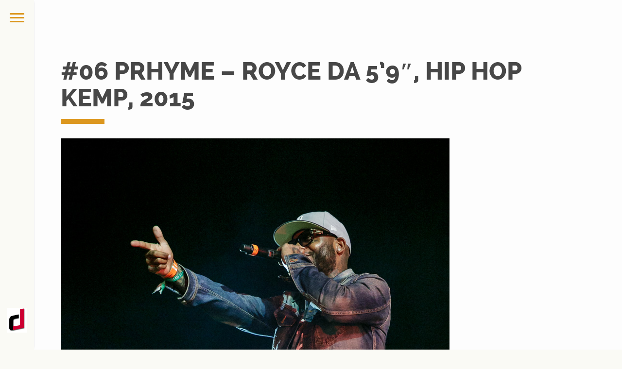

--- FILE ---
content_type: text/html; charset=UTF-8
request_url: http://westsite.pl/gallery/01-prhyme-hip-hop-kemp-2015-6/
body_size: 7024
content:
<!DOCTYPE html>
<html lang="pl-PL">

	<head>
		<meta http-equiv="Content-Type" content="text/html; charset=UTF-8" />
		<meta name="viewport" content="width=device-width, initial-scale=1">
		
		<link rel="pingback" href="http://westsite.pl/xmlrpc.php" />
		
	    <title>#06 PRhyme &#8211; Royce Da 5’9″, Hip Hop Kemp, 2015 &#8211; WEST &#8211; Concert Photography by Darek Radel</title>
<meta name='robots' content='max-image-preview:large' />
<link rel='dns-prefetch' href='//cdnjs.cloudflare.com' />
<link rel='dns-prefetch' href='//www.google.com' />
<link rel="alternate" type="application/rss+xml" title="WEST - Concert Photography by Darek Radel &raquo; Kanał z wpisami" href="http://westsite.pl/feed/" />
<link rel="alternate" type="application/rss+xml" title="WEST - Concert Photography by Darek Radel &raquo; Kanał z komentarzami" href="http://westsite.pl/comments/feed/" />
<link rel='stylesheet' id='wp-block-library-css' href='http://westsite.pl/wp-includes/css/dist/block-library/style.min.css?ver=7b256c1a3679a7994f0cc6e36672918e' type='text/css' media='all' />
<link rel='stylesheet' id='classic-theme-styles-css' href='http://westsite.pl/wp-includes/css/classic-themes.min.css?ver=1' type='text/css' media='all' />
<style id='global-styles-inline-css' type='text/css'>
body{--wp--preset--color--black: #000000;--wp--preset--color--cyan-bluish-gray: #abb8c3;--wp--preset--color--white: #ffffff;--wp--preset--color--pale-pink: #f78da7;--wp--preset--color--vivid-red: #cf2e2e;--wp--preset--color--luminous-vivid-orange: #ff6900;--wp--preset--color--luminous-vivid-amber: #fcb900;--wp--preset--color--light-green-cyan: #7bdcb5;--wp--preset--color--vivid-green-cyan: #00d084;--wp--preset--color--pale-cyan-blue: #8ed1fc;--wp--preset--color--vivid-cyan-blue: #0693e3;--wp--preset--color--vivid-purple: #9b51e0;--wp--preset--gradient--vivid-cyan-blue-to-vivid-purple: linear-gradient(135deg,rgba(6,147,227,1) 0%,rgb(155,81,224) 100%);--wp--preset--gradient--light-green-cyan-to-vivid-green-cyan: linear-gradient(135deg,rgb(122,220,180) 0%,rgb(0,208,130) 100%);--wp--preset--gradient--luminous-vivid-amber-to-luminous-vivid-orange: linear-gradient(135deg,rgba(252,185,0,1) 0%,rgba(255,105,0,1) 100%);--wp--preset--gradient--luminous-vivid-orange-to-vivid-red: linear-gradient(135deg,rgba(255,105,0,1) 0%,rgb(207,46,46) 100%);--wp--preset--gradient--very-light-gray-to-cyan-bluish-gray: linear-gradient(135deg,rgb(238,238,238) 0%,rgb(169,184,195) 100%);--wp--preset--gradient--cool-to-warm-spectrum: linear-gradient(135deg,rgb(74,234,220) 0%,rgb(151,120,209) 20%,rgb(207,42,186) 40%,rgb(238,44,130) 60%,rgb(251,105,98) 80%,rgb(254,248,76) 100%);--wp--preset--gradient--blush-light-purple: linear-gradient(135deg,rgb(255,206,236) 0%,rgb(152,150,240) 100%);--wp--preset--gradient--blush-bordeaux: linear-gradient(135deg,rgb(254,205,165) 0%,rgb(254,45,45) 50%,rgb(107,0,62) 100%);--wp--preset--gradient--luminous-dusk: linear-gradient(135deg,rgb(255,203,112) 0%,rgb(199,81,192) 50%,rgb(65,88,208) 100%);--wp--preset--gradient--pale-ocean: linear-gradient(135deg,rgb(255,245,203) 0%,rgb(182,227,212) 50%,rgb(51,167,181) 100%);--wp--preset--gradient--electric-grass: linear-gradient(135deg,rgb(202,248,128) 0%,rgb(113,206,126) 100%);--wp--preset--gradient--midnight: linear-gradient(135deg,rgb(2,3,129) 0%,rgb(40,116,252) 100%);--wp--preset--duotone--dark-grayscale: url('#wp-duotone-dark-grayscale');--wp--preset--duotone--grayscale: url('#wp-duotone-grayscale');--wp--preset--duotone--purple-yellow: url('#wp-duotone-purple-yellow');--wp--preset--duotone--blue-red: url('#wp-duotone-blue-red');--wp--preset--duotone--midnight: url('#wp-duotone-midnight');--wp--preset--duotone--magenta-yellow: url('#wp-duotone-magenta-yellow');--wp--preset--duotone--purple-green: url('#wp-duotone-purple-green');--wp--preset--duotone--blue-orange: url('#wp-duotone-blue-orange');--wp--preset--font-size--small: 13px;--wp--preset--font-size--medium: 20px;--wp--preset--font-size--large: 36px;--wp--preset--font-size--x-large: 42px;--wp--preset--spacing--20: 0.44rem;--wp--preset--spacing--30: 0.67rem;--wp--preset--spacing--40: 1rem;--wp--preset--spacing--50: 1.5rem;--wp--preset--spacing--60: 2.25rem;--wp--preset--spacing--70: 3.38rem;--wp--preset--spacing--80: 5.06rem;}:where(.is-layout-flex){gap: 0.5em;}body .is-layout-flow > .alignleft{float: left;margin-inline-start: 0;margin-inline-end: 2em;}body .is-layout-flow > .alignright{float: right;margin-inline-start: 2em;margin-inline-end: 0;}body .is-layout-flow > .aligncenter{margin-left: auto !important;margin-right: auto !important;}body .is-layout-constrained > .alignleft{float: left;margin-inline-start: 0;margin-inline-end: 2em;}body .is-layout-constrained > .alignright{float: right;margin-inline-start: 2em;margin-inline-end: 0;}body .is-layout-constrained > .aligncenter{margin-left: auto !important;margin-right: auto !important;}body .is-layout-constrained > :where(:not(.alignleft):not(.alignright):not(.alignfull)){max-width: var(--wp--style--global--content-size);margin-left: auto !important;margin-right: auto !important;}body .is-layout-constrained > .alignwide{max-width: var(--wp--style--global--wide-size);}body .is-layout-flex{display: flex;}body .is-layout-flex{flex-wrap: wrap;align-items: center;}body .is-layout-flex > *{margin: 0;}:where(.wp-block-columns.is-layout-flex){gap: 2em;}.has-black-color{color: var(--wp--preset--color--black) !important;}.has-cyan-bluish-gray-color{color: var(--wp--preset--color--cyan-bluish-gray) !important;}.has-white-color{color: var(--wp--preset--color--white) !important;}.has-pale-pink-color{color: var(--wp--preset--color--pale-pink) !important;}.has-vivid-red-color{color: var(--wp--preset--color--vivid-red) !important;}.has-luminous-vivid-orange-color{color: var(--wp--preset--color--luminous-vivid-orange) !important;}.has-luminous-vivid-amber-color{color: var(--wp--preset--color--luminous-vivid-amber) !important;}.has-light-green-cyan-color{color: var(--wp--preset--color--light-green-cyan) !important;}.has-vivid-green-cyan-color{color: var(--wp--preset--color--vivid-green-cyan) !important;}.has-pale-cyan-blue-color{color: var(--wp--preset--color--pale-cyan-blue) !important;}.has-vivid-cyan-blue-color{color: var(--wp--preset--color--vivid-cyan-blue) !important;}.has-vivid-purple-color{color: var(--wp--preset--color--vivid-purple) !important;}.has-black-background-color{background-color: var(--wp--preset--color--black) !important;}.has-cyan-bluish-gray-background-color{background-color: var(--wp--preset--color--cyan-bluish-gray) !important;}.has-white-background-color{background-color: var(--wp--preset--color--white) !important;}.has-pale-pink-background-color{background-color: var(--wp--preset--color--pale-pink) !important;}.has-vivid-red-background-color{background-color: var(--wp--preset--color--vivid-red) !important;}.has-luminous-vivid-orange-background-color{background-color: var(--wp--preset--color--luminous-vivid-orange) !important;}.has-luminous-vivid-amber-background-color{background-color: var(--wp--preset--color--luminous-vivid-amber) !important;}.has-light-green-cyan-background-color{background-color: var(--wp--preset--color--light-green-cyan) !important;}.has-vivid-green-cyan-background-color{background-color: var(--wp--preset--color--vivid-green-cyan) !important;}.has-pale-cyan-blue-background-color{background-color: var(--wp--preset--color--pale-cyan-blue) !important;}.has-vivid-cyan-blue-background-color{background-color: var(--wp--preset--color--vivid-cyan-blue) !important;}.has-vivid-purple-background-color{background-color: var(--wp--preset--color--vivid-purple) !important;}.has-black-border-color{border-color: var(--wp--preset--color--black) !important;}.has-cyan-bluish-gray-border-color{border-color: var(--wp--preset--color--cyan-bluish-gray) !important;}.has-white-border-color{border-color: var(--wp--preset--color--white) !important;}.has-pale-pink-border-color{border-color: var(--wp--preset--color--pale-pink) !important;}.has-vivid-red-border-color{border-color: var(--wp--preset--color--vivid-red) !important;}.has-luminous-vivid-orange-border-color{border-color: var(--wp--preset--color--luminous-vivid-orange) !important;}.has-luminous-vivid-amber-border-color{border-color: var(--wp--preset--color--luminous-vivid-amber) !important;}.has-light-green-cyan-border-color{border-color: var(--wp--preset--color--light-green-cyan) !important;}.has-vivid-green-cyan-border-color{border-color: var(--wp--preset--color--vivid-green-cyan) !important;}.has-pale-cyan-blue-border-color{border-color: var(--wp--preset--color--pale-cyan-blue) !important;}.has-vivid-cyan-blue-border-color{border-color: var(--wp--preset--color--vivid-cyan-blue) !important;}.has-vivid-purple-border-color{border-color: var(--wp--preset--color--vivid-purple) !important;}.has-vivid-cyan-blue-to-vivid-purple-gradient-background{background: var(--wp--preset--gradient--vivid-cyan-blue-to-vivid-purple) !important;}.has-light-green-cyan-to-vivid-green-cyan-gradient-background{background: var(--wp--preset--gradient--light-green-cyan-to-vivid-green-cyan) !important;}.has-luminous-vivid-amber-to-luminous-vivid-orange-gradient-background{background: var(--wp--preset--gradient--luminous-vivid-amber-to-luminous-vivid-orange) !important;}.has-luminous-vivid-orange-to-vivid-red-gradient-background{background: var(--wp--preset--gradient--luminous-vivid-orange-to-vivid-red) !important;}.has-very-light-gray-to-cyan-bluish-gray-gradient-background{background: var(--wp--preset--gradient--very-light-gray-to-cyan-bluish-gray) !important;}.has-cool-to-warm-spectrum-gradient-background{background: var(--wp--preset--gradient--cool-to-warm-spectrum) !important;}.has-blush-light-purple-gradient-background{background: var(--wp--preset--gradient--blush-light-purple) !important;}.has-blush-bordeaux-gradient-background{background: var(--wp--preset--gradient--blush-bordeaux) !important;}.has-luminous-dusk-gradient-background{background: var(--wp--preset--gradient--luminous-dusk) !important;}.has-pale-ocean-gradient-background{background: var(--wp--preset--gradient--pale-ocean) !important;}.has-electric-grass-gradient-background{background: var(--wp--preset--gradient--electric-grass) !important;}.has-midnight-gradient-background{background: var(--wp--preset--gradient--midnight) !important;}.has-small-font-size{font-size: var(--wp--preset--font-size--small) !important;}.has-medium-font-size{font-size: var(--wp--preset--font-size--medium) !important;}.has-large-font-size{font-size: var(--wp--preset--font-size--large) !important;}.has-x-large-font-size{font-size: var(--wp--preset--font-size--x-large) !important;}
.wp-block-navigation a:where(:not(.wp-element-button)){color: inherit;}
:where(.wp-block-columns.is-layout-flex){gap: 2em;}
.wp-block-pullquote{font-size: 1.5em;line-height: 1.6;}
</style>
<link rel='stylesheet' id='contact-form-7-css' href='http://westsite.pl/wp-content/plugins/contact-form-7/includes/css/styles.css?ver=5.6.4' type='text/css' media='all' />
<link rel='stylesheet' id='bootstrap-style-css' href='http://westsite.pl/wp-content/themes/toranj/assets/css/vendors/bootstrap.css?ver=1.21.0' type='text/css' media='all' />
<link rel='stylesheet' id='font-awesome-css' href='http://westsite.pl/wp-content/plugins/js_composer/assets/lib/bower/font-awesome/css/font-awesome.min.css?ver=6.0.5' type='text/css' media='all' />
<link rel='stylesheet' id='magnific-css' href='http://westsite.pl/wp-content/themes/toranj/assets/css/vendors/magnific-popup.css?ver=1.21.0' type='text/css' media='all' />
<link rel='stylesheet' id='media-element-css' href='http://westsite.pl/wp-content/themes/toranj/assets/css/vendors/mediaelementplayer.css?ver=1.21.0' type='text/css' media='all' />
<link rel='stylesheet' id='rslider-css' href='http://westsite.pl/wp-content/themes/toranj/assets/css/vendors/responsiveslides.css?ver=1.21.0' type='text/css' media='all' />
<link rel='stylesheet' id='classycompare-css' href='http://westsite.pl/wp-content/themes/toranj/assets/css/vendors/jquery.classycompare.css?ver=1.21.0' type='text/css' media='all' />
<link rel='stylesheet' id='theme-style-css' href='http://westsite.pl/wp-content/themes/toranj/assets/css/style.css?ver=1.21.0' type='text/css' media='all' />
<link rel='stylesheet' id='theme-shop-css' href='http://westsite.pl/wp-content/themes/toranj/assets/css/toranj-woocommerce.css?ver=1.21.0' type='text/css' media='all' />
<link rel='stylesheet' id='500px-font-faces-css' href='http://westsite.pl/wp-content/themes/toranj/assets/css/vendors/fontello-500px.css?ver=1.21.0' type='text/css' media='all' />
<!--[if lt IE 9]>
<link rel='stylesheet' id='vc_lte_ie9-css' href='http://westsite.pl/wp-content/plugins/js_composer/assets/css/vc_lte_ie9.min.css?ver=6.0.5' type='text/css' media='screen' />
<![endif]-->
<script type='text/javascript' src='http://westsite.pl/wp-includes/js/jquery/jquery.min.js?ver=3.6.1' id='jquery-core-js'></script>
<script type='text/javascript' src='http://westsite.pl/wp-includes/js/jquery/jquery-migrate.min.js?ver=3.3.2' id='jquery-migrate-js'></script>
<script type='text/javascript' src='//cdnjs.cloudflare.com/ajax/libs/modernizr/2.8.3/modernizr.min.js?ver=7b256c1a3679a7994f0cc6e36672918e' id='modernizr-js'></script>
<link rel="https://api.w.org/" href="http://westsite.pl/wp-json/" /><link rel="EditURI" type="application/rsd+xml" title="RSD" href="http://westsite.pl/xmlrpc.php?rsd" />
<link rel="wlwmanifest" type="application/wlwmanifest+xml" href="http://westsite.pl/wp-includes/wlwmanifest.xml" />

<link rel="canonical" href="http://westsite.pl/gallery/01-prhyme-hip-hop-kemp-2015-6/" />
<link rel='shortlink' href='http://westsite.pl/?p=3962' />
<link rel="alternate" type="application/json+oembed" href="http://westsite.pl/wp-json/oembed/1.0/embed?url=http%3A%2F%2Fwestsite.pl%2Fgallery%2F01-prhyme-hip-hop-kemp-2015-6%2F" />
<link rel="alternate" type="text/xml+oembed" href="http://westsite.pl/wp-json/oembed/1.0/embed?url=http%3A%2F%2Fwestsite.pl%2Fgallery%2F01-prhyme-hip-hop-kemp-2015-6%2F&#038;format=xml" />
<style>
			body{font-size:14px;}
		</style><script>window.owlabrtl =  false;</script><script>window.owlabUseAjax =  true;window.owlabAccentColor = '#dc971f';window.toranjGmapMaxZoom =  20;window.toranjGmapInitialZoom =  15;window.toranjOpenMenuOnHover = false;</script><script>window.tjAjaxUrl = 'http://westsite.pl/wp-admin/admin-ajax.php';</script><style type="text/css" id="toranj-custom-styles"> ::selection{ background-color:#dc971f; } ::-moz-selection{ background-color:#dc971f; } .btn-toranj, .back-to-top:hover, .back-to-top:focus, #back-to-top:hover, #back-to-top:focus, .lined:after, .bordered:after, #navigation li.current-menu-item a:before, #navigation li.current-menu-parent >a:before, #navigation .nav-prev>a:before, #portfolio-nav li a:hover i, #portfolio-nav li a:focus i, .grid-filters:after, .tj-hover-3 .tj-overlay .title:after, #ascrail2000-hr> div, #blog-more:hover, #blog-more:focus, .section-title:after, .team-item .team-content .subtitle:after, .team-socials li a:hover i,.team-socials li a:focus i, .skill-item .bar, .ib-center .ib-icon, .cap-lg .cap-des:after, .ms-staff-carousel .ms-staff-info h4:after, .ms-skin-toranj .ms-slide .ms-slide-vpbtn:hover, .ms-skin-toranj .ms-video-btn:hover, .tj-mp-action:hover i, .tj-mp-action:focus i, .tj-mp-close:hover i, .tj-mp-close:focus i, #menu-toggle,#menu-toggle:after, #menu-toggle:before, .portfolio-nav li a:hover i, .portfolio-nav li a:focus i, .bordered:after, .bordered-fine:after, .team-members .content-carousel .item .info:before, #menu-toggle, #menu-toggle:after, #menu-toggle:before, #commentform #submit, .team-members .left-side .item .info:before, .widget .widgettitle:after, .tj-hover-1 .tj-overlay:after, .tj-hover-5.colorbg:after, .cap-toranj .cap-title:after, .tj-ms-skin .ms-slide .ms-slide-vpbtn:hover, .tj-ms-skin .ms-video-btn:hover, .post-password-form input[type="submit"], .widget_search input[type="submit"], #navigation li.current-menu-item a:before, #navigation li.current-menu-parent >a:before, #navigation .nav-prev>a:before, .dark-template .tj-password i, #social-sharing-trigger, #social-sharing .sharing-icon { background-color:#dc971f; } .btn-toranj:hover, .btn-toranj:focus, .btn-toranj:active, .btn-toranj.active, .woocommerce span.onsale, .woocommerce-page span.onsale, .shop-post-title a::after, #social-sharing-trigger:hover, #social-sharing-trigger:focus { background-color:#dc971f; } a, ul.list-iconed-circle i, ul.list-iconed-square i, #menu-icon, .page-title .title span, .tj-form label, #portfolio-nav li a, .fixed-filter .select-filter i, ul.list-items .list-label, .vertical-carousel .vcarousel-next a, .vertical-carousel .vcarousel-prev a, .vertical-carousel .vcarousel-counter, .blog-minimal-s #blog-list .post-meta, .blog-minimal #blog-list .post-meta, #blog-more, #post-body #post-side a:hover, #post-body #post-side a:focus, .colored, .team-socials li a, .vertical-services li i, .accordion .item.active .head a, .accordion .item .head a:hover, .accordion .item .head a:focus, .tabs .tabs-head li.active a, .tabs .tabs-head li:hover a, .tabs .tabs-head li:focus a, .owl-caption a:hover i, .owl-caption a:focus i, .ms-skin-toranj .ms-nav-next, .ms-skin-toranj .ms-nav-prev, .ms-skin-toranj .tj-ms-counter, .tj-ms-gallery .ms-thumb-list, .ms-skin-toranj .ms-slide .ms-slide-vpbtn, .ms-skin-toranj .ms-video-btn, .ms-skin-toranj .ms-slide .ms-slide-vpbtn:after, .ms-skin-toranj .ms-video-btn:after, .ms-skin-toranj .tj-controlls-vmode .tj-ms-counter, .grid-filters-wrapper .select-filter i, .btn-toranj.alt, .icon-box .ib-icon, .wpb_content_element .wpb_tabs_nav li.ui-tabs-active a, .tj-ms-skin .ms-nav-next, .tj-ms-skin .ms-nav-prev, .tj-ms-skin .tj-controlls-vmode .tj-ms-counter, .tj-ms-skin .ms-slide .ms-slide-vpbtn, .tj-ms-skin .ms-video-btn, .cart-contents, .woocommerce .star-rating, .woocommerce-page .star-rating, .woocommerce .star-rating, .woocommerce-page .star-rating, .woocommerce .star-rating::before, .woocommerce-page .star-rating::before, .blog-grid .sticky-span, .tj-playbtn, .tj-ms-skin .tj-ms-counter, .tj-ms-skin .ms-slide .ms-slide-vpbtn:after, .tj-ms-skin .ms-video-btn:after, #inner-bar { color:#dc971f; } .ib-center .ib-icon{ color:#fff; } a:hover,a:focus, .page-side .title .second-part, .blog-list .post-header a:hover, .blog-list .post-header a:focus, .blog-list .post-meta span a:hover, .blog-list .post-meta span a:focus, .widget-recent-posts .date, .portfolio-nav li a, .contact-detail h5{ color:#dc971f; } .btn-toranj.alt, .btn-toranj, .back-to-top, #back-to-top, ul.list-iconed-circle i, ul.list-iconed-square i, #portfolio-nav li a i, #blog-more, .team-socials li a i, .vertical-services li, .vertical-services li i, .icon-box .ib-icon, .cap-compact, .cap-compact.cap-reverse, .ms-skin-toranj .ms-slide .ms-slide-vpbtn, .ms-skin-toranj .ms-video-btn, .tj-mp-action i, .portfolio-nav li a i, .btn-toranj:hover, .btn-toranj:focus, .btn-toranj:active, .btn-toranj.active, .tj-ms-skin .ms-slide .ms-slide-vpbtn, .tj-ms-skin .ms-video-btn, blockquote, #commentform #submit, .post-password-form input[type="submit"], .widget_search input[type="submit"] { border-color:#dc971f; } .btn-toranj.alt:hover{ color:#fff; } .regular-page{ background-color:#fdfdfd; } #main-content.dark-template, .regular-page-dark{ background-color:#232323; } .page-side{ background-color:#232323; } .page-main, #main-content .nicescroll-rails, #ajax-folio-loader { background-color:#232323; } #side-bar{ background-color:#fafaf5; } #inner-bar{ background-color:#fafaf5; } /*---sample style to change the color of menu icon --*/ /* #menu-toggle, #menu-toggle:after, #menu-toggle:before{ background-color:#fff; } */ } </style><!-- code in theme options -->
<script>
(function(i,s,o,g,r,a,m){i['GoogleAnalyticsObject']=r;i[r]=i[r]||function(){
(i[r].q=i[r].q||[]).push(arguments)},i[r].l=1*new Date();a=s.createElement(o),
m=s.getElementsByTagName(o)[0];a.async=1;a.src=g;m.parentNode.insertBefore(a,m)})
(window,document,'script','https://www.google-analytics.com/analytics.js','ga');
ga('create', 'UA-21090837-1', 'auto');
ga('send', 'pageview');
</script><link rel="icon" type="image/png" href=""><style type="text/css">.recentcomments a{display:inline !important;padding:0 !important;margin:0 !important;}</style><meta name="generator" content="Powered by WPBakery Page Builder - drag and drop page builder for WordPress."/>
<link rel="icon" href="http://westsite.pl/wp-content/uploads/2022/05/cropped-fb_logo-32x32.jpg" sizes="32x32" />
<link rel="icon" href="http://westsite.pl/wp-content/uploads/2022/05/cropped-fb_logo-192x192.jpg" sizes="192x192" />
<link rel="apple-touch-icon" href="http://westsite.pl/wp-content/uploads/2022/05/cropped-fb_logo-180x180.jpg" />
<meta name="msapplication-TileImage" content="http://westsite.pl/wp-content/uploads/2022/05/cropped-fb_logo-270x270.jpg" />
<style id="sccss">/* font-size title */
@media screen and (min-width: 61.5625em)
.entry-title {
    font-size: 40px;
    font-size: 2.5rem;
}

@media screen and (min-width: 44.375em)
.entry-title {
    font-size: 33px;
    font-size: 2.0625rem;
}
.entry-title {
    font-size: 28px;
    font-size: 1.75rem;
}
</style><noscript><style> .wpb_animate_when_almost_visible { opacity: 1; }</style></noscript>	</head>

	<body  class="owlabgal-template-default single single-owlabgal postid-3962 wpb-js-composer js-comp-ver-6.0.5 vc_responsive">
		<div id="toranj-main-wrapper">
	    	<a href="#" id="menu-toggle-wrapper">
				<div id="menu-toggle"></div>	
			</a>
			
			<!-- inner bar wrapper -->
	    	<a href="#" id="inner-bar">
	    						
				<div class="logo-alt">
									<img src="http://westsite.pl/wp-content/uploads/2015/03/bg2.jpg" alt="logo-mini">
								</div><!-- /Small logo -->

							</a>
			<!-- /inner bar wrapper -->

			
	    	<!-- Sidebar -->	
			<div id="side-bar">
				<div class="inner-wrapper">	
					<div id="side-inner">

						
						<!-- Logo -->	
						<div id="logo-wrapper">
							<a href="http://westsite.pl/"><img src="http://westsite.pl/wp-content/uploads/2015/03/foto_west_www_black2.png" alt="logo"></a>
						
						</div>
						<!-- /Logo -->
						

						<div id="side-contents">

							
							<ul id = "navigation" class = ""><li id="menu-item-2890" class="menu-item menu-item-type-taxonomy menu-item-object-owlabgal_album current-owlabgal-ancestor current-menu-parent current-owlabgal-parent menu-item-has-children menu-item-2890"><a href="http://westsite.pl/album/albumconcerts/">Concerts</a>
<ul class="sub-menu">
<li class="nav-prev"><a href="#"><i class="fa fa-angle-left"></i>Concerts</a></li>
	<li id="menu-item-12523" class="menu-item menu-item-type-taxonomy menu-item-object-owlabbulkg_category menu-item-12523"><a href="http://westsite.pl/gallery-category/2019/">2019</a></li>
	<li id="menu-item-8771" class="menu-item menu-item-type-taxonomy menu-item-object-owlabbulkg_category menu-item-8771"><a href="http://westsite.pl/gallery-category/2018/">2018</a></li>
	<li id="menu-item-7808" class="menu-item menu-item-type-taxonomy menu-item-object-owlabbulkg_category menu-item-7808"><a href="http://westsite.pl/gallery-category/concerts-2017/">2017</a></li>
	<li id="menu-item-6318" class="menu-item menu-item-type-taxonomy menu-item-object-owlabbulkg_category menu-item-6318"><a href="http://westsite.pl/gallery-category/concerts-2016/">2016</a></li>
	<li id="menu-item-2893" class="menu-item menu-item-type-post_type menu-item-object-page menu-item-2893"><a title="Concert photos in 2015" href="http://westsite.pl/concerts2015/">2015</a></li>
</ul>
</li>
<li id="menu-item-12394" class="menu-item menu-item-type-post_type menu-item-object-page menu-item-12394"><a href="http://westsite.pl/contact/">Contact</a></li>
</ul>	

						</div>	

						<!-- Sidebar footer -->	
						<div id="side-footer">
						
							<!-- Social icons -->	
							<ul class="social-icons">
								<li><a href="https://www.instagram.com/westsitepl" target="_blank"><i class="fa fa-instagram"></i></a></li><li><a href="https://www.facebook.com/westsitepl" target="_blank"><i class="fa fa-facebook"></i></a></li>							</ul>
							<!-- /Social icons -->
								
							<div id="copyright">
								<p>@westsitepl</p>							</div>
						</div>
						<!-- /Sidebar footer -->	

					</div>
				</div>
			</div>
			<!-- /Sidebar -->

		
				
<!--Page main wrapper-->
<div id="main-content"> 
	<div class="page-wrapper regular-page">
		<div class="container">

			<!-- page title -->
			<h2 class="section-title double-title">
				#06 PRhyme &#8211; Royce Da 5’9″, Hip Hop Kemp, 2015			</h2>
			<!--/ page title -->

			
			<div class="row mb-xlarge">
				<div class="col-md-12">
										<img src="http://westsite.pl/wp-content/uploads/2015/09/HHK2015-5176.jpg" alt="#06 PRhyme &#8211; Royce Da 5’9″, Hip Hop Kemp, 2015" class="img-responsive">
				</div>
			</div>
			

						<div class="row mb-xlarge">
				<div class="col-md-12">
					<ul>
	<li><strong>PRhyme (DJ Premier x Royce Da 5’9″)
</strong></li>
	<li>Wydarzenie: <strong>Hip Hop Kemp 2015</strong></li>
	<li>Kiedy: <strong>22.08.2015</strong></li>
	<li>Gdzie: <strong>Festivalpark, Hradec Králové</strong></li>
	<li>Organizator: <strong>Festivalpark Production s.r.o.</strong></li>
</ul>				</div>
			</div>
					

			<hr />
			<div class="row mb-xlarge">
				<div class="col-md-12">
					<!-- Post Navigation -->
					
								<div id="post-nav">
									<a class="next-post btn btn-lg btn-simple pull-right" href="http://westsite.pl/gallery/01-prhyme-hip-hop-kemp-2015-7/" title="#07 PRhyme - Royce Da 5’9″, Hip Hop Kemp, 2015">Next</a>
														<a class="prev-post btn btn-lg btn-simple pull-left" href="http://westsite.pl/gallery/01-prhyme-hip-hop-kemp-2015-5/" title="#05 PRhyme - Royce Da 5’9″, Hip Hop Kemp, 2015">Prev</a>
									<div class="clearfix"></div>
			</div><!--/ post-nav -->					
					<!-- Post Comments -->
					



<div id="post-comments">
	
	
					<!-- If comments are closed. -->
			<p class="nocomments">Comments are closed.</p>

			


	</div>					<!-- /Post Comments -->
				</div>
			</div>


			<hr/>
			<a class="back-to-top" href="#"></a>
		</div>
	</div>
</div>
<!--/Page main wrapper-->




			
			</div>
		<footer><link rel='stylesheet' id='font-faces-css' href='http://westsite.pl/wp-content/themes/toranj/assets/css/fonts/font-faces.css?ver=1.21.0' type='text/css' media='all' />
<script type='text/javascript' src='http://westsite.pl/wp-content/plugins/contact-form-7/includes/swv/js/index.js?ver=5.6.4' id='swv-js'></script>
<script type='text/javascript' id='contact-form-7-js-extra'>
/* <![CDATA[ */
var wpcf7 = {"api":{"root":"http:\/\/westsite.pl\/wp-json\/","namespace":"contact-form-7\/v1"},"cached":"1"};
/* ]]> */
</script>
<script type='text/javascript' src='http://westsite.pl/wp-content/plugins/contact-form-7/includes/js/index.js?ver=5.6.4' id='contact-form-7-js'></script>
<script type='text/javascript' src='http://westsite.pl/wp-content/themes/toranj/assets/js/vendors/imagesloaded.pkgd.min.js?ver=1.21.0' id='images-loaded-js'></script>
<script type='text/javascript' src='http://westsite.pl/wp-content/themes/toranj/assets/js/vendors/jquery.history.js?ver=1.21.0' id='history-js-js'></script>
<script type='text/javascript' src='http://westsite.pl/wp-content/themes/toranj/assets/js/vendors/TweenMax.min.js?ver=1.21.0' id='tweenmax-js'></script>
<script type='text/javascript' src='http://westsite.pl/wp-content/themes/toranj/assets/js/jquery.owwwlab-DoubleCarousel.js?ver=1.21.0' id='owl-carousel-js'></script>
<script type='text/javascript' src='http://westsite.pl/wp-content/themes/toranj/assets/js/jquery.owwwlab-video.js?ver=1.21.0' id='owl-videobg-js'></script>
<script type='text/javascript' src='http://westsite.pl/wp-content/themes/toranj/assets/js/vendors/jquery.nicescroll.min.js?ver=1.21.0' id='nicescroll-js'></script>
<script type='text/javascript' src='http://westsite.pl/wp-content/themes/toranj/assets/js/vendors/jquery.magnific-popup.js?ver=1.21.0' id='magnific-js'></script>
<script type='text/javascript' src='http://westsite.pl/wp-content/themes/toranj/assets/js/vendors/mediaelement-and-player.min.js?ver=1.21.0' id='media-player-js'></script>
<script type='text/javascript' src='http://westsite.pl/wp-content/themes/toranj/assets/js/vendors/jquery.inview.min.js?ver=1.21.0' id='inview-js'></script>
<script type='text/javascript' src='http://westsite.pl/wp-content/themes/toranj/assets/js/vendors/smoothscroll.js?ver=1.21.0' id='smooth-scroll-js'></script>
<script type='text/javascript' src='http://westsite.pl/wp-content/themes/toranj/assets/js/vendors/responsiveslides.min.js?ver=1.21.0' id='rslider-js'></script>
<script type='text/javascript' src='http://westsite.pl/wp-content/themes/toranj/assets/js/vendors/jquery.classycompare.js?ver=1.21.0' id='classycompare-js'></script>
<script type='text/javascript' src='http://westsite.pl/wp-content/themes/toranj/assets/js/vendors/jquery.touchSwipe.min.js?ver=1.21.0' id='touchswip-js'></script>
<script type='text/javascript' src='http://westsite.pl/wp-content/themes/toranj/assets/js/vendors/jquery.dropdown.js?ver=1.21.0' id='tj-dropdown-js'></script>
<script type='text/javascript' src='http://westsite.pl/wp-content/themes/toranj/assets/js/vendors/jquery.lazyload.min.js?ver=1.21.0' id='lazyload-js'></script>
<script type='text/javascript' src='https://www.google.com/recaptcha/api.js?render=6Lf9l7wUAAAAAGbFU9ZOOPLcvPt2-fYlRvSiLmIf&#038;ver=3.0' id='google-recaptcha-js'></script>
<script type='text/javascript' src='http://westsite.pl/wp-includes/js/dist/vendor/regenerator-runtime.min.js?ver=0.13.9' id='regenerator-runtime-js'></script>
<script type='text/javascript' src='http://westsite.pl/wp-includes/js/dist/vendor/wp-polyfill.min.js?ver=3.15.0' id='wp-polyfill-js'></script>
<script type='text/javascript' id='wpcf7-recaptcha-js-extra'>
/* <![CDATA[ */
var wpcf7_recaptcha = {"sitekey":"6Lf9l7wUAAAAAGbFU9ZOOPLcvPt2-fYlRvSiLmIf","actions":{"homepage":"homepage","contactform":"contactform"}};
/* ]]> */
</script>
<script type='text/javascript' src='http://westsite.pl/wp-content/plugins/contact-form-7/modules/recaptcha/index.js?ver=5.6.4' id='wpcf7-recaptcha-js'></script>
<script type='text/javascript' src='http://westsite.pl/wp-content/themes/toranj/assets/js/vendors/isotope.pkgd.min.js?ver=1.21.0' id='isotope-js'></script>
<script type='text/javascript' src='http://westsite.pl/wp-content/themes/toranj/assets/js/vendors/waypoints.min.js?ver=1.21.0' id='waypoints-js'></script>
<script type='text/javascript' src='http://westsite.pl/wp-content/themes/toranj/assets/js/vc/js_composer_front.js?ver=1.21.0' id='owwwlab_wpb_composer_front_js-js'></script>
<script type='text/javascript' src='http://westsite.pl/wp-content/themes/toranj/assets/js/custom.js?ver=1.21.0' id='theme-custom-js-js'></script>
</footer>
	</body>
</html>
<!--
Performance optimized by W3 Total Cache. Learn more: https://www.boldgrid.com/w3-total-cache/

Page Caching using disk: enhanced 

Served from: westsite.pl @ 2026-01-02 21:27:47 by W3 Total Cache
-->

--- FILE ---
content_type: text/html; charset=utf-8
request_url: https://www.google.com/recaptcha/api2/anchor?ar=1&k=6Lf9l7wUAAAAAGbFU9ZOOPLcvPt2-fYlRvSiLmIf&co=aHR0cDovL3dlc3RzaXRlLnBsOjgw&hl=en&v=7gg7H51Q-naNfhmCP3_R47ho&size=invisible&anchor-ms=20000&execute-ms=30000&cb=cwew5h2z0ibn
body_size: 48065
content:
<!DOCTYPE HTML><html dir="ltr" lang="en"><head><meta http-equiv="Content-Type" content="text/html; charset=UTF-8">
<meta http-equiv="X-UA-Compatible" content="IE=edge">
<title>reCAPTCHA</title>
<style type="text/css">
/* cyrillic-ext */
@font-face {
  font-family: 'Roboto';
  font-style: normal;
  font-weight: 400;
  font-stretch: 100%;
  src: url(//fonts.gstatic.com/s/roboto/v48/KFO7CnqEu92Fr1ME7kSn66aGLdTylUAMa3GUBHMdazTgWw.woff2) format('woff2');
  unicode-range: U+0460-052F, U+1C80-1C8A, U+20B4, U+2DE0-2DFF, U+A640-A69F, U+FE2E-FE2F;
}
/* cyrillic */
@font-face {
  font-family: 'Roboto';
  font-style: normal;
  font-weight: 400;
  font-stretch: 100%;
  src: url(//fonts.gstatic.com/s/roboto/v48/KFO7CnqEu92Fr1ME7kSn66aGLdTylUAMa3iUBHMdazTgWw.woff2) format('woff2');
  unicode-range: U+0301, U+0400-045F, U+0490-0491, U+04B0-04B1, U+2116;
}
/* greek-ext */
@font-face {
  font-family: 'Roboto';
  font-style: normal;
  font-weight: 400;
  font-stretch: 100%;
  src: url(//fonts.gstatic.com/s/roboto/v48/KFO7CnqEu92Fr1ME7kSn66aGLdTylUAMa3CUBHMdazTgWw.woff2) format('woff2');
  unicode-range: U+1F00-1FFF;
}
/* greek */
@font-face {
  font-family: 'Roboto';
  font-style: normal;
  font-weight: 400;
  font-stretch: 100%;
  src: url(//fonts.gstatic.com/s/roboto/v48/KFO7CnqEu92Fr1ME7kSn66aGLdTylUAMa3-UBHMdazTgWw.woff2) format('woff2');
  unicode-range: U+0370-0377, U+037A-037F, U+0384-038A, U+038C, U+038E-03A1, U+03A3-03FF;
}
/* math */
@font-face {
  font-family: 'Roboto';
  font-style: normal;
  font-weight: 400;
  font-stretch: 100%;
  src: url(//fonts.gstatic.com/s/roboto/v48/KFO7CnqEu92Fr1ME7kSn66aGLdTylUAMawCUBHMdazTgWw.woff2) format('woff2');
  unicode-range: U+0302-0303, U+0305, U+0307-0308, U+0310, U+0312, U+0315, U+031A, U+0326-0327, U+032C, U+032F-0330, U+0332-0333, U+0338, U+033A, U+0346, U+034D, U+0391-03A1, U+03A3-03A9, U+03B1-03C9, U+03D1, U+03D5-03D6, U+03F0-03F1, U+03F4-03F5, U+2016-2017, U+2034-2038, U+203C, U+2040, U+2043, U+2047, U+2050, U+2057, U+205F, U+2070-2071, U+2074-208E, U+2090-209C, U+20D0-20DC, U+20E1, U+20E5-20EF, U+2100-2112, U+2114-2115, U+2117-2121, U+2123-214F, U+2190, U+2192, U+2194-21AE, U+21B0-21E5, U+21F1-21F2, U+21F4-2211, U+2213-2214, U+2216-22FF, U+2308-230B, U+2310, U+2319, U+231C-2321, U+2336-237A, U+237C, U+2395, U+239B-23B7, U+23D0, U+23DC-23E1, U+2474-2475, U+25AF, U+25B3, U+25B7, U+25BD, U+25C1, U+25CA, U+25CC, U+25FB, U+266D-266F, U+27C0-27FF, U+2900-2AFF, U+2B0E-2B11, U+2B30-2B4C, U+2BFE, U+3030, U+FF5B, U+FF5D, U+1D400-1D7FF, U+1EE00-1EEFF;
}
/* symbols */
@font-face {
  font-family: 'Roboto';
  font-style: normal;
  font-weight: 400;
  font-stretch: 100%;
  src: url(//fonts.gstatic.com/s/roboto/v48/KFO7CnqEu92Fr1ME7kSn66aGLdTylUAMaxKUBHMdazTgWw.woff2) format('woff2');
  unicode-range: U+0001-000C, U+000E-001F, U+007F-009F, U+20DD-20E0, U+20E2-20E4, U+2150-218F, U+2190, U+2192, U+2194-2199, U+21AF, U+21E6-21F0, U+21F3, U+2218-2219, U+2299, U+22C4-22C6, U+2300-243F, U+2440-244A, U+2460-24FF, U+25A0-27BF, U+2800-28FF, U+2921-2922, U+2981, U+29BF, U+29EB, U+2B00-2BFF, U+4DC0-4DFF, U+FFF9-FFFB, U+10140-1018E, U+10190-1019C, U+101A0, U+101D0-101FD, U+102E0-102FB, U+10E60-10E7E, U+1D2C0-1D2D3, U+1D2E0-1D37F, U+1F000-1F0FF, U+1F100-1F1AD, U+1F1E6-1F1FF, U+1F30D-1F30F, U+1F315, U+1F31C, U+1F31E, U+1F320-1F32C, U+1F336, U+1F378, U+1F37D, U+1F382, U+1F393-1F39F, U+1F3A7-1F3A8, U+1F3AC-1F3AF, U+1F3C2, U+1F3C4-1F3C6, U+1F3CA-1F3CE, U+1F3D4-1F3E0, U+1F3ED, U+1F3F1-1F3F3, U+1F3F5-1F3F7, U+1F408, U+1F415, U+1F41F, U+1F426, U+1F43F, U+1F441-1F442, U+1F444, U+1F446-1F449, U+1F44C-1F44E, U+1F453, U+1F46A, U+1F47D, U+1F4A3, U+1F4B0, U+1F4B3, U+1F4B9, U+1F4BB, U+1F4BF, U+1F4C8-1F4CB, U+1F4D6, U+1F4DA, U+1F4DF, U+1F4E3-1F4E6, U+1F4EA-1F4ED, U+1F4F7, U+1F4F9-1F4FB, U+1F4FD-1F4FE, U+1F503, U+1F507-1F50B, U+1F50D, U+1F512-1F513, U+1F53E-1F54A, U+1F54F-1F5FA, U+1F610, U+1F650-1F67F, U+1F687, U+1F68D, U+1F691, U+1F694, U+1F698, U+1F6AD, U+1F6B2, U+1F6B9-1F6BA, U+1F6BC, U+1F6C6-1F6CF, U+1F6D3-1F6D7, U+1F6E0-1F6EA, U+1F6F0-1F6F3, U+1F6F7-1F6FC, U+1F700-1F7FF, U+1F800-1F80B, U+1F810-1F847, U+1F850-1F859, U+1F860-1F887, U+1F890-1F8AD, U+1F8B0-1F8BB, U+1F8C0-1F8C1, U+1F900-1F90B, U+1F93B, U+1F946, U+1F984, U+1F996, U+1F9E9, U+1FA00-1FA6F, U+1FA70-1FA7C, U+1FA80-1FA89, U+1FA8F-1FAC6, U+1FACE-1FADC, U+1FADF-1FAE9, U+1FAF0-1FAF8, U+1FB00-1FBFF;
}
/* vietnamese */
@font-face {
  font-family: 'Roboto';
  font-style: normal;
  font-weight: 400;
  font-stretch: 100%;
  src: url(//fonts.gstatic.com/s/roboto/v48/KFO7CnqEu92Fr1ME7kSn66aGLdTylUAMa3OUBHMdazTgWw.woff2) format('woff2');
  unicode-range: U+0102-0103, U+0110-0111, U+0128-0129, U+0168-0169, U+01A0-01A1, U+01AF-01B0, U+0300-0301, U+0303-0304, U+0308-0309, U+0323, U+0329, U+1EA0-1EF9, U+20AB;
}
/* latin-ext */
@font-face {
  font-family: 'Roboto';
  font-style: normal;
  font-weight: 400;
  font-stretch: 100%;
  src: url(//fonts.gstatic.com/s/roboto/v48/KFO7CnqEu92Fr1ME7kSn66aGLdTylUAMa3KUBHMdazTgWw.woff2) format('woff2');
  unicode-range: U+0100-02BA, U+02BD-02C5, U+02C7-02CC, U+02CE-02D7, U+02DD-02FF, U+0304, U+0308, U+0329, U+1D00-1DBF, U+1E00-1E9F, U+1EF2-1EFF, U+2020, U+20A0-20AB, U+20AD-20C0, U+2113, U+2C60-2C7F, U+A720-A7FF;
}
/* latin */
@font-face {
  font-family: 'Roboto';
  font-style: normal;
  font-weight: 400;
  font-stretch: 100%;
  src: url(//fonts.gstatic.com/s/roboto/v48/KFO7CnqEu92Fr1ME7kSn66aGLdTylUAMa3yUBHMdazQ.woff2) format('woff2');
  unicode-range: U+0000-00FF, U+0131, U+0152-0153, U+02BB-02BC, U+02C6, U+02DA, U+02DC, U+0304, U+0308, U+0329, U+2000-206F, U+20AC, U+2122, U+2191, U+2193, U+2212, U+2215, U+FEFF, U+FFFD;
}
/* cyrillic-ext */
@font-face {
  font-family: 'Roboto';
  font-style: normal;
  font-weight: 500;
  font-stretch: 100%;
  src: url(//fonts.gstatic.com/s/roboto/v48/KFO7CnqEu92Fr1ME7kSn66aGLdTylUAMa3GUBHMdazTgWw.woff2) format('woff2');
  unicode-range: U+0460-052F, U+1C80-1C8A, U+20B4, U+2DE0-2DFF, U+A640-A69F, U+FE2E-FE2F;
}
/* cyrillic */
@font-face {
  font-family: 'Roboto';
  font-style: normal;
  font-weight: 500;
  font-stretch: 100%;
  src: url(//fonts.gstatic.com/s/roboto/v48/KFO7CnqEu92Fr1ME7kSn66aGLdTylUAMa3iUBHMdazTgWw.woff2) format('woff2');
  unicode-range: U+0301, U+0400-045F, U+0490-0491, U+04B0-04B1, U+2116;
}
/* greek-ext */
@font-face {
  font-family: 'Roboto';
  font-style: normal;
  font-weight: 500;
  font-stretch: 100%;
  src: url(//fonts.gstatic.com/s/roboto/v48/KFO7CnqEu92Fr1ME7kSn66aGLdTylUAMa3CUBHMdazTgWw.woff2) format('woff2');
  unicode-range: U+1F00-1FFF;
}
/* greek */
@font-face {
  font-family: 'Roboto';
  font-style: normal;
  font-weight: 500;
  font-stretch: 100%;
  src: url(//fonts.gstatic.com/s/roboto/v48/KFO7CnqEu92Fr1ME7kSn66aGLdTylUAMa3-UBHMdazTgWw.woff2) format('woff2');
  unicode-range: U+0370-0377, U+037A-037F, U+0384-038A, U+038C, U+038E-03A1, U+03A3-03FF;
}
/* math */
@font-face {
  font-family: 'Roboto';
  font-style: normal;
  font-weight: 500;
  font-stretch: 100%;
  src: url(//fonts.gstatic.com/s/roboto/v48/KFO7CnqEu92Fr1ME7kSn66aGLdTylUAMawCUBHMdazTgWw.woff2) format('woff2');
  unicode-range: U+0302-0303, U+0305, U+0307-0308, U+0310, U+0312, U+0315, U+031A, U+0326-0327, U+032C, U+032F-0330, U+0332-0333, U+0338, U+033A, U+0346, U+034D, U+0391-03A1, U+03A3-03A9, U+03B1-03C9, U+03D1, U+03D5-03D6, U+03F0-03F1, U+03F4-03F5, U+2016-2017, U+2034-2038, U+203C, U+2040, U+2043, U+2047, U+2050, U+2057, U+205F, U+2070-2071, U+2074-208E, U+2090-209C, U+20D0-20DC, U+20E1, U+20E5-20EF, U+2100-2112, U+2114-2115, U+2117-2121, U+2123-214F, U+2190, U+2192, U+2194-21AE, U+21B0-21E5, U+21F1-21F2, U+21F4-2211, U+2213-2214, U+2216-22FF, U+2308-230B, U+2310, U+2319, U+231C-2321, U+2336-237A, U+237C, U+2395, U+239B-23B7, U+23D0, U+23DC-23E1, U+2474-2475, U+25AF, U+25B3, U+25B7, U+25BD, U+25C1, U+25CA, U+25CC, U+25FB, U+266D-266F, U+27C0-27FF, U+2900-2AFF, U+2B0E-2B11, U+2B30-2B4C, U+2BFE, U+3030, U+FF5B, U+FF5D, U+1D400-1D7FF, U+1EE00-1EEFF;
}
/* symbols */
@font-face {
  font-family: 'Roboto';
  font-style: normal;
  font-weight: 500;
  font-stretch: 100%;
  src: url(//fonts.gstatic.com/s/roboto/v48/KFO7CnqEu92Fr1ME7kSn66aGLdTylUAMaxKUBHMdazTgWw.woff2) format('woff2');
  unicode-range: U+0001-000C, U+000E-001F, U+007F-009F, U+20DD-20E0, U+20E2-20E4, U+2150-218F, U+2190, U+2192, U+2194-2199, U+21AF, U+21E6-21F0, U+21F3, U+2218-2219, U+2299, U+22C4-22C6, U+2300-243F, U+2440-244A, U+2460-24FF, U+25A0-27BF, U+2800-28FF, U+2921-2922, U+2981, U+29BF, U+29EB, U+2B00-2BFF, U+4DC0-4DFF, U+FFF9-FFFB, U+10140-1018E, U+10190-1019C, U+101A0, U+101D0-101FD, U+102E0-102FB, U+10E60-10E7E, U+1D2C0-1D2D3, U+1D2E0-1D37F, U+1F000-1F0FF, U+1F100-1F1AD, U+1F1E6-1F1FF, U+1F30D-1F30F, U+1F315, U+1F31C, U+1F31E, U+1F320-1F32C, U+1F336, U+1F378, U+1F37D, U+1F382, U+1F393-1F39F, U+1F3A7-1F3A8, U+1F3AC-1F3AF, U+1F3C2, U+1F3C4-1F3C6, U+1F3CA-1F3CE, U+1F3D4-1F3E0, U+1F3ED, U+1F3F1-1F3F3, U+1F3F5-1F3F7, U+1F408, U+1F415, U+1F41F, U+1F426, U+1F43F, U+1F441-1F442, U+1F444, U+1F446-1F449, U+1F44C-1F44E, U+1F453, U+1F46A, U+1F47D, U+1F4A3, U+1F4B0, U+1F4B3, U+1F4B9, U+1F4BB, U+1F4BF, U+1F4C8-1F4CB, U+1F4D6, U+1F4DA, U+1F4DF, U+1F4E3-1F4E6, U+1F4EA-1F4ED, U+1F4F7, U+1F4F9-1F4FB, U+1F4FD-1F4FE, U+1F503, U+1F507-1F50B, U+1F50D, U+1F512-1F513, U+1F53E-1F54A, U+1F54F-1F5FA, U+1F610, U+1F650-1F67F, U+1F687, U+1F68D, U+1F691, U+1F694, U+1F698, U+1F6AD, U+1F6B2, U+1F6B9-1F6BA, U+1F6BC, U+1F6C6-1F6CF, U+1F6D3-1F6D7, U+1F6E0-1F6EA, U+1F6F0-1F6F3, U+1F6F7-1F6FC, U+1F700-1F7FF, U+1F800-1F80B, U+1F810-1F847, U+1F850-1F859, U+1F860-1F887, U+1F890-1F8AD, U+1F8B0-1F8BB, U+1F8C0-1F8C1, U+1F900-1F90B, U+1F93B, U+1F946, U+1F984, U+1F996, U+1F9E9, U+1FA00-1FA6F, U+1FA70-1FA7C, U+1FA80-1FA89, U+1FA8F-1FAC6, U+1FACE-1FADC, U+1FADF-1FAE9, U+1FAF0-1FAF8, U+1FB00-1FBFF;
}
/* vietnamese */
@font-face {
  font-family: 'Roboto';
  font-style: normal;
  font-weight: 500;
  font-stretch: 100%;
  src: url(//fonts.gstatic.com/s/roboto/v48/KFO7CnqEu92Fr1ME7kSn66aGLdTylUAMa3OUBHMdazTgWw.woff2) format('woff2');
  unicode-range: U+0102-0103, U+0110-0111, U+0128-0129, U+0168-0169, U+01A0-01A1, U+01AF-01B0, U+0300-0301, U+0303-0304, U+0308-0309, U+0323, U+0329, U+1EA0-1EF9, U+20AB;
}
/* latin-ext */
@font-face {
  font-family: 'Roboto';
  font-style: normal;
  font-weight: 500;
  font-stretch: 100%;
  src: url(//fonts.gstatic.com/s/roboto/v48/KFO7CnqEu92Fr1ME7kSn66aGLdTylUAMa3KUBHMdazTgWw.woff2) format('woff2');
  unicode-range: U+0100-02BA, U+02BD-02C5, U+02C7-02CC, U+02CE-02D7, U+02DD-02FF, U+0304, U+0308, U+0329, U+1D00-1DBF, U+1E00-1E9F, U+1EF2-1EFF, U+2020, U+20A0-20AB, U+20AD-20C0, U+2113, U+2C60-2C7F, U+A720-A7FF;
}
/* latin */
@font-face {
  font-family: 'Roboto';
  font-style: normal;
  font-weight: 500;
  font-stretch: 100%;
  src: url(//fonts.gstatic.com/s/roboto/v48/KFO7CnqEu92Fr1ME7kSn66aGLdTylUAMa3yUBHMdazQ.woff2) format('woff2');
  unicode-range: U+0000-00FF, U+0131, U+0152-0153, U+02BB-02BC, U+02C6, U+02DA, U+02DC, U+0304, U+0308, U+0329, U+2000-206F, U+20AC, U+2122, U+2191, U+2193, U+2212, U+2215, U+FEFF, U+FFFD;
}
/* cyrillic-ext */
@font-face {
  font-family: 'Roboto';
  font-style: normal;
  font-weight: 900;
  font-stretch: 100%;
  src: url(//fonts.gstatic.com/s/roboto/v48/KFO7CnqEu92Fr1ME7kSn66aGLdTylUAMa3GUBHMdazTgWw.woff2) format('woff2');
  unicode-range: U+0460-052F, U+1C80-1C8A, U+20B4, U+2DE0-2DFF, U+A640-A69F, U+FE2E-FE2F;
}
/* cyrillic */
@font-face {
  font-family: 'Roboto';
  font-style: normal;
  font-weight: 900;
  font-stretch: 100%;
  src: url(//fonts.gstatic.com/s/roboto/v48/KFO7CnqEu92Fr1ME7kSn66aGLdTylUAMa3iUBHMdazTgWw.woff2) format('woff2');
  unicode-range: U+0301, U+0400-045F, U+0490-0491, U+04B0-04B1, U+2116;
}
/* greek-ext */
@font-face {
  font-family: 'Roboto';
  font-style: normal;
  font-weight: 900;
  font-stretch: 100%;
  src: url(//fonts.gstatic.com/s/roboto/v48/KFO7CnqEu92Fr1ME7kSn66aGLdTylUAMa3CUBHMdazTgWw.woff2) format('woff2');
  unicode-range: U+1F00-1FFF;
}
/* greek */
@font-face {
  font-family: 'Roboto';
  font-style: normal;
  font-weight: 900;
  font-stretch: 100%;
  src: url(//fonts.gstatic.com/s/roboto/v48/KFO7CnqEu92Fr1ME7kSn66aGLdTylUAMa3-UBHMdazTgWw.woff2) format('woff2');
  unicode-range: U+0370-0377, U+037A-037F, U+0384-038A, U+038C, U+038E-03A1, U+03A3-03FF;
}
/* math */
@font-face {
  font-family: 'Roboto';
  font-style: normal;
  font-weight: 900;
  font-stretch: 100%;
  src: url(//fonts.gstatic.com/s/roboto/v48/KFO7CnqEu92Fr1ME7kSn66aGLdTylUAMawCUBHMdazTgWw.woff2) format('woff2');
  unicode-range: U+0302-0303, U+0305, U+0307-0308, U+0310, U+0312, U+0315, U+031A, U+0326-0327, U+032C, U+032F-0330, U+0332-0333, U+0338, U+033A, U+0346, U+034D, U+0391-03A1, U+03A3-03A9, U+03B1-03C9, U+03D1, U+03D5-03D6, U+03F0-03F1, U+03F4-03F5, U+2016-2017, U+2034-2038, U+203C, U+2040, U+2043, U+2047, U+2050, U+2057, U+205F, U+2070-2071, U+2074-208E, U+2090-209C, U+20D0-20DC, U+20E1, U+20E5-20EF, U+2100-2112, U+2114-2115, U+2117-2121, U+2123-214F, U+2190, U+2192, U+2194-21AE, U+21B0-21E5, U+21F1-21F2, U+21F4-2211, U+2213-2214, U+2216-22FF, U+2308-230B, U+2310, U+2319, U+231C-2321, U+2336-237A, U+237C, U+2395, U+239B-23B7, U+23D0, U+23DC-23E1, U+2474-2475, U+25AF, U+25B3, U+25B7, U+25BD, U+25C1, U+25CA, U+25CC, U+25FB, U+266D-266F, U+27C0-27FF, U+2900-2AFF, U+2B0E-2B11, U+2B30-2B4C, U+2BFE, U+3030, U+FF5B, U+FF5D, U+1D400-1D7FF, U+1EE00-1EEFF;
}
/* symbols */
@font-face {
  font-family: 'Roboto';
  font-style: normal;
  font-weight: 900;
  font-stretch: 100%;
  src: url(//fonts.gstatic.com/s/roboto/v48/KFO7CnqEu92Fr1ME7kSn66aGLdTylUAMaxKUBHMdazTgWw.woff2) format('woff2');
  unicode-range: U+0001-000C, U+000E-001F, U+007F-009F, U+20DD-20E0, U+20E2-20E4, U+2150-218F, U+2190, U+2192, U+2194-2199, U+21AF, U+21E6-21F0, U+21F3, U+2218-2219, U+2299, U+22C4-22C6, U+2300-243F, U+2440-244A, U+2460-24FF, U+25A0-27BF, U+2800-28FF, U+2921-2922, U+2981, U+29BF, U+29EB, U+2B00-2BFF, U+4DC0-4DFF, U+FFF9-FFFB, U+10140-1018E, U+10190-1019C, U+101A0, U+101D0-101FD, U+102E0-102FB, U+10E60-10E7E, U+1D2C0-1D2D3, U+1D2E0-1D37F, U+1F000-1F0FF, U+1F100-1F1AD, U+1F1E6-1F1FF, U+1F30D-1F30F, U+1F315, U+1F31C, U+1F31E, U+1F320-1F32C, U+1F336, U+1F378, U+1F37D, U+1F382, U+1F393-1F39F, U+1F3A7-1F3A8, U+1F3AC-1F3AF, U+1F3C2, U+1F3C4-1F3C6, U+1F3CA-1F3CE, U+1F3D4-1F3E0, U+1F3ED, U+1F3F1-1F3F3, U+1F3F5-1F3F7, U+1F408, U+1F415, U+1F41F, U+1F426, U+1F43F, U+1F441-1F442, U+1F444, U+1F446-1F449, U+1F44C-1F44E, U+1F453, U+1F46A, U+1F47D, U+1F4A3, U+1F4B0, U+1F4B3, U+1F4B9, U+1F4BB, U+1F4BF, U+1F4C8-1F4CB, U+1F4D6, U+1F4DA, U+1F4DF, U+1F4E3-1F4E6, U+1F4EA-1F4ED, U+1F4F7, U+1F4F9-1F4FB, U+1F4FD-1F4FE, U+1F503, U+1F507-1F50B, U+1F50D, U+1F512-1F513, U+1F53E-1F54A, U+1F54F-1F5FA, U+1F610, U+1F650-1F67F, U+1F687, U+1F68D, U+1F691, U+1F694, U+1F698, U+1F6AD, U+1F6B2, U+1F6B9-1F6BA, U+1F6BC, U+1F6C6-1F6CF, U+1F6D3-1F6D7, U+1F6E0-1F6EA, U+1F6F0-1F6F3, U+1F6F7-1F6FC, U+1F700-1F7FF, U+1F800-1F80B, U+1F810-1F847, U+1F850-1F859, U+1F860-1F887, U+1F890-1F8AD, U+1F8B0-1F8BB, U+1F8C0-1F8C1, U+1F900-1F90B, U+1F93B, U+1F946, U+1F984, U+1F996, U+1F9E9, U+1FA00-1FA6F, U+1FA70-1FA7C, U+1FA80-1FA89, U+1FA8F-1FAC6, U+1FACE-1FADC, U+1FADF-1FAE9, U+1FAF0-1FAF8, U+1FB00-1FBFF;
}
/* vietnamese */
@font-face {
  font-family: 'Roboto';
  font-style: normal;
  font-weight: 900;
  font-stretch: 100%;
  src: url(//fonts.gstatic.com/s/roboto/v48/KFO7CnqEu92Fr1ME7kSn66aGLdTylUAMa3OUBHMdazTgWw.woff2) format('woff2');
  unicode-range: U+0102-0103, U+0110-0111, U+0128-0129, U+0168-0169, U+01A0-01A1, U+01AF-01B0, U+0300-0301, U+0303-0304, U+0308-0309, U+0323, U+0329, U+1EA0-1EF9, U+20AB;
}
/* latin-ext */
@font-face {
  font-family: 'Roboto';
  font-style: normal;
  font-weight: 900;
  font-stretch: 100%;
  src: url(//fonts.gstatic.com/s/roboto/v48/KFO7CnqEu92Fr1ME7kSn66aGLdTylUAMa3KUBHMdazTgWw.woff2) format('woff2');
  unicode-range: U+0100-02BA, U+02BD-02C5, U+02C7-02CC, U+02CE-02D7, U+02DD-02FF, U+0304, U+0308, U+0329, U+1D00-1DBF, U+1E00-1E9F, U+1EF2-1EFF, U+2020, U+20A0-20AB, U+20AD-20C0, U+2113, U+2C60-2C7F, U+A720-A7FF;
}
/* latin */
@font-face {
  font-family: 'Roboto';
  font-style: normal;
  font-weight: 900;
  font-stretch: 100%;
  src: url(//fonts.gstatic.com/s/roboto/v48/KFO7CnqEu92Fr1ME7kSn66aGLdTylUAMa3yUBHMdazQ.woff2) format('woff2');
  unicode-range: U+0000-00FF, U+0131, U+0152-0153, U+02BB-02BC, U+02C6, U+02DA, U+02DC, U+0304, U+0308, U+0329, U+2000-206F, U+20AC, U+2122, U+2191, U+2193, U+2212, U+2215, U+FEFF, U+FFFD;
}

</style>
<link rel="stylesheet" type="text/css" href="https://www.gstatic.com/recaptcha/releases/7gg7H51Q-naNfhmCP3_R47ho/styles__ltr.css">
<script nonce="1PxJ9j47rFHLN83IcCmJuQ" type="text/javascript">window['__recaptcha_api'] = 'https://www.google.com/recaptcha/api2/';</script>
<script type="text/javascript" src="https://www.gstatic.com/recaptcha/releases/7gg7H51Q-naNfhmCP3_R47ho/recaptcha__en.js" nonce="1PxJ9j47rFHLN83IcCmJuQ">
      
    </script></head>
<body><div id="rc-anchor-alert" class="rc-anchor-alert"></div>
<input type="hidden" id="recaptcha-token" value="[base64]">
<script type="text/javascript" nonce="1PxJ9j47rFHLN83IcCmJuQ">
      recaptcha.anchor.Main.init("[\x22ainput\x22,[\x22bgdata\x22,\x22\x22,\[base64]/[base64]/bmV3IFpbdF0obVswXSk6Sz09Mj9uZXcgWlt0XShtWzBdLG1bMV0pOks9PTM/bmV3IFpbdF0obVswXSxtWzFdLG1bMl0pOks9PTQ/[base64]/[base64]/[base64]/[base64]/[base64]/[base64]/[base64]/[base64]/[base64]/[base64]/[base64]/[base64]/[base64]/[base64]\\u003d\\u003d\x22,\[base64]\x22,\x22ScK6N8KQw65eM2UBw7bCol/Co8OLeEPDmUTCq24Tw77DtD1wIMKbwpzCpk3CvR5ew4EPwqPChHHCpxLDrmLDssKeL8Ozw5FBesO+J1jDh8Ocw5vDvFQYIsOAwqTDj2zCnnl6J8KXYGTDnsKZUBDCszzDvMKED8OqwohVAS3CkxDCujpjw5rDjFXDrMOKwrIAKRpvSjp8Ng4yGMO6w5sARXbDh8O0w7/DlsODw6bDlnvDrMKmw4XDssOQw5c2fnnDh0MYw4XDtcOWEMOsw7bDliDCiG0bw4MBwqBQc8OtwrHCncOgRRF/OjLDiDZMwrnDhcKMw6Z0U0PDlkAfw5xtS8OSwqDChGEUw49uVcOAwqgbwpQifT1BwrkDMxc+Ny3ChMOMw44pw5vCm2B6CMKeTcKEwrdzAADCjRsSw6QlI8ODwq5ZEWvDlsORwqAgU345wo/CglgSM2IJwrNOTsKpcMOSKnJ4RsO+KRHDuG3CrzQqAgBkVcOSw7LCj0l2w6gbLlckwqtDfE/CgSHCh8OAYk9EZsO3E8Ofwo0AwoLCp8KgS1R5w4zCvFJuwo0mNsOFeCM+dgYcX8Kww4vDlMODwprCmsOuw6NFwpRQWgXDtMKke1XCnwpRwqFreMKTwqjCn8K+w4zDkMO8w4QWwosPw73DrMKFJ8KbwpjDq1xpSnDCjsOgw7Bsw5kJwq4Awr/[base64]/CryXCplwUKXXCl8KcGntXZ2F8w4HDvcO1DsOAw7QGw58FOGNncMK4fMKww6LDncKtLcKFwowEwrDDtxXDn8Oqw5jDvV4Lw7cWw5jDtMK8GHwTF8O+MMK+f8Onwqtmw78eOTnDkEgaTsKlwqYbwoDDpw7CtxLDuSvCrMOLwofCm8O+eR88YcOTw6DDpcO5w4/[base64]/[base64]/CocKkwqA9X8OKwrXCnMO7MTvDgT3DsSjDmnRWXWHDvcOpwrdJLD3DiX50NHZ+wq1Sw43Cgi5ZRsOPw4wjcsKWdzg0w6IFNMOPw5U5wodgCFIRZ8OawoFtQl7DqsK+AsK+w7YgL8K6wqAdLFzDkmvCpy/DhlvDtkF4w4AXWcOZwrUyw6g6aHjClcOeBcKUw5XDjm/DpDNKwqDDgUbDhnzCnMKgw5DCoTw7fHPCqsOVwqRiwphUNMKwGmbChcKrwoTDgAYKK1fDgMOsw5suCnrCrcK5wqx/wqjCucObXUkmGcKXw6MowrnDjsOAP8KXw4XDoMOKw4hgQCJKwpzCoXXCpsOHwqTDvMKtPsO6w7bCqBd7woPCj2AmwojCiEkuwqEIwpzDmWItwog5w5jCiMOceyDDonHCuiHCsgtDwqHDn3PDoUfCtlvCl8Ouw67Cv3ZId8O7wpTCmTlYworCmxPCtH/[base64]/DgcOQwobCoj7DuXfCmcKGw5vDnMKpw6zDpw4MasOMScKdNjDDuyXDrE7DmcOufhjCiwdxwqRbw7bCssKRIXdmwogVw4fCvFjDpHvDtDTDpsONYCzChkcLEEACw4Fiw7HCo8OnUgFww7gUUXQfYn4xERfDscKMwonDm2jDuUUbOzlXwovDhk/DiS7CqcKVJ0PDnMKHbT/CoMKyCx8uJw1eH1psHkjDlw57wpppwpQmAcOPTsKZwqfDkRhgIsOyfEnCicKmwpPCpMO9wqTDj8OXw7jDkTjDn8KMGsK6wqJlw6vCj0nDlnfDmHwrw7FwYsKlOWXDhMKCw4ZFccK0MHrCkjcHw6fDocOIZcK/wqJFIMOcwpZ2UsO5wr4SJcKJGcOnSBtBwqfDihvDhcOlBcKGwrPCqcOawodsw43CrzbCjsOuw47CqF/DucKvwp5fw4XDiBtgw6J/BlvDs8KBw77Coh4XK8O0bsO0JAAiCXrDo8Kjw6PCucKKwrp2wqXDu8OUEwtpwoHDqm/CrMKhw6l7CcK7w5TDuMKZD1nDocKmQC/Chz8Lw7rDlXgLwpx9w4sPw7cuw6TCkcOTBcKZw65OSDphQsOuw65nwqMwIhdtEDDDjHrDrEFHw5nDjxBCOV1iw7Zvw5bDk8OkC8K2w73Cs8KpI8OVDcOhwo0gw7PChFF0wpBEw7BLFMOSworCvMOGYn3CjcKWwphDHsO6wqHCrsK9EsOEwrA6bm/DhhwDw7/CtxbDrcO5EMOKOzNpw4HCo341w6lLFcK1GmzDjMKrw5MEwpXCscK4EMOnw682H8KzBMOJw50/w4Naw6fCicOGwpknwrfCi8Kfw7/CnsKiH8K/wrcVT1kRTsO4TyTChX7CqG/DksOhXQ02wo9uwqgFw53CpXdYw7PCvcO7wpoZQMK+wpPDukJ2woFWcx7ClTkSwoF7GhkJaTvDonwZMUsWwpVvw4gUw6TDicOZw5/DgErDuBh0w6nCoERJSRzCn8ONaBkYw798X1HCmcObwqrCv1bDtMK+w7dPw6XDqsO/CsKGw6csw4bDuMOKWMOoBMKAw4PCqhfCpcOiRsKBw5h+w6BBZsOnw7pYwp90w7jDtQXCqV/[base64]/DlHo9w7bCpU3DnG4xw5lXFQ5IcwQNw4BqbEJuw6bDmFBKN8KcHMOkGx8MKRDDu8Opwq1RwrjDr1A6worCgBNfGsK/Y8KnRXDCtFTDv8KrLMObwrfDoMOeLMKmRMKREBoiwrJhwrnClAZUdsOiw7NowoLCn8KaKCLDiMOWwplBLHbCuBpRw6zDsVvDkcOcCsO/[base64]/Ny/Dg8KswpVxw48Tw7zCgR0zw6UQTT0ew6TCmk0RKUkVw5/[base64]/DgMK6Cy5Iw67CiAlLw41eDsKFDsKhwoHColjCjMOpdMKHwqhFTSTDjMOHw6ZSw4AZw6LCr8OkQ8KuM3FfRMKow67Ci8OnwqQ+XMOKwrTClcKIGUV5WsOtwrw1wrN4N8OYw5Ubw4RuX8OIw6Y6woN4LsOkwpo3w5HDkB/DqXzCoMKPwrEAwr7DvnzDjW1zT8KRw75uwp/CpcOuw5nCgGjDksKPw6NjaRnCgcOBw73Cj0/DpMOpwqPDmjzChcK3fcKiI1czFXPDih/CvcK1eMKZfsK8YVI7UwpKw7wyw4PCsMKyCcOhIMKAw4ZbAhJbwpsBHGDDlkppemvDtSPCgsOjwrPDk8OXw6NJElbDm8Kjw5XDjUJUwq98LcOdw7/DmirDlTkVBMOCw6ErF3IRL8OlAcKbODDDuBHCpjQjwpbCoFl4w5fDtSNzw5bDkhp5TQgmUSDChMKQUQl/eMOXTjQCw5ILHi0jQFBxCGMJw6rDmcKHw5XDgFrDhCw3wpY6wo/CpXHDu8Ojw4E2RgAKOsOPw6vDjlRnw7fCpMKdVHPDv8O/W8KqwpkTwq3DjEIHURceOmXCuWZ8EsO/wqYLw418wq5GwqvCuMOFw6l6eGITA8KKw4hWfcKmfMOAAjrDml8aw73Cu0TDiMKXc3bCu8OFwrjCskQTwr/Cq8KwU8O0wozDgm47dwPCosKvwrnCu8KSOzlnXhU2McKmwrbCsMKEw53Ck0/DpDTDuMKfw7/Dl31FbMOjbcOYfnFQRMOiwqE9wocOX3bDpsOYfjdJDMKawq3CgFxPwqppBl0SXkLCnGXCjsKpw6bDs8OzOCPDk8KswpzDgMOrbwtMfm/CjcOnV0fCoj0ZwpRdw4x7Sn/DvMOKwp1YBWA6HsO4w60aPcO0w7hfC0RDEjLDo1EAS8OLwog8wpfCpSnDu8OFwrlIEcO7ZUNfFXwawp/DmcOXW8KQw4/DozhIeGXCgGszwopiw6rDmyV7DR1Dw5/Dty5HbyEjUMOCQMOcw5smw57DkBnDv3wUw77Dhzciw5DChwYpYsO8wpdnw6XDocOgw4PCiMKMGcO4w6fCgWAdw7VOw4p/LsOYacKuwrQLE8KRwq4dw4k9YMKXw74eNQnDgMOowo8sw7YsYsKbfMO0wpbCm8KFdFd4LxHCqwPCjxDDvsKFZcOiwpbCisO/FDoPGyHCqAoOOg5wLcKYw4Y2wq5lEW0FPsOCwqoQYsOQwrdca8O/w5MPw43CqCnClgh6I8K/wqrCm8KUw4vCt8Oyw6PCscK4w7zCmsOHw6oMw7YwLMOkPMOJw6tpw6HDryFbGhJKO8K+VB5LY8KJbAXDqzZDa1UqwpjCkMOrw7zCl8K5UMO5Z8KdemRaw4BVwrPDg3w9b8KOCG/Cm23DncKQZEzCh8KAc8OhWicaAsKrPcKMC3TDrnJ4wplqw5E4WcO8wpTCvcKNw5/DusOXw7QZw65GwoPCjHnDl8OrwpzClzvCkMOPwo8EUcKtD3XCocO/[base64]/DncKtD8KDNnMwJHpVJXvCpMKOw5FqwolSOyh1w53DnMOJwpfDqMKYw6XCoBcdJsOUZi/[base64]/ConXDniLCoMKhVEcvf8KyPMOIaXcmHiopw7pfVznCi3NBHH1EEcObXSPDicOxwr7DmQw3BMOQRQLCixjDksKTFW9TwrxINHPCm2E0w7nDvCnDl8KCeQbCqsKHw64sGsOXK8OyfXDCrAwUw4DDqi/CoMKjw5HCksK9fmV7wpxPw5IqKsKWCcOfw5bCkWUYwqDDoTVBwoPChWLCuwQ6wqoJOMOIW8K2w782agjCjjYeLsKaITPCn8OOw5dhwpgfw4EgwrTCkcKcw6PDgUjDu1xBHsOucXhWQE/DvWEKwrPCixDCj8OJEQIvw5A8J2J7w5/[base64]/[base64]/CrcKGGsOYJsKjw4A2ckV5w5JgEMOtLTwnVhPCksOow64MLmpLw7lawr/Dnw7DjMOVw7DDgWdlBRQ7VFcYw6g2w65ow51aQsO0SsO2L8KTcwhbAznCqCMcasKzHhkmwqTDtAB0w7bCl1HCn23ChMK3wqnCs8KWGMORV8OsP1fCsi/Co8Odw7XCiMKkHwfDvsOBQsK3w5vDqAXDqsKoVcK6EE1qbww9TcKhwq/CrU3Ci8OzIMOfw4DCiDzDp8O0w4hmwqoXw6hKH8KPdX/DocKPw4zDksKYw5wnwqouAxbDtHY1aMKUw6vCoUjCn8Odb8ODNMKJw5tiwr7DlxHDjAtDcMKDHMOgUkIsGsKiIsKlwoddG8KOUELCksOAw4XCpcKeNjrDnk5TVsKJAXHDqMOhw7FGw45bKxUtZ8OhNsK9w5bCq8OUw7HCjMOZw5/DiVDDq8Knw7J+TibDlm3CvMK3NsOiwrPDkjhswrDDqTopw6nDuUrDjBElG8ONwqsYw7Z5w6HCocKxw7rCnHI4XT/DosKkSmNXZsKjw4kmQWvDi8KcwrbCsD8WwrZtPG8lwrA4w7DCpsKIwrsgwovCmsOpwrwwwrcQw7VNB17Dr1BJbwYHw64hRjVaEcK3w73DlBZqZls1wrbDoMKnCBgyMnMrwo3CjsKvw4bCrMOmwq40wrjDrcOmwpFbfMKaw4/DosOFwqnCiltyw73CnMKNY8K6YMKSwoHDqsKCV8ODQRcLaA3Dqwc/wrd5wp/DoXjCuyzCncOTwofDkhfCv8KPYFrDmUhgwogqaMOXNH3Cu0TCkCwUKsK5AGXCpQ1dwpPDlj0iwoLCpzXDuER3wqdcfkckwqAGwqpUQC/CqllJesO7w78swqjDuMK2B8Kha8Klw6nCicONejZAw57DocKSw4NVw6bCpVDCq8OWw7UZwpRow7LDj8Ozw50gS1vChDcrwos3w5vDm8O6wp0/FndAwopMw77DjRPCrsOEw544wqd4wrYVacOcwpPCg1pgwqMDPUcpw4PCumbDr1Auw7s0w5fCiH7CpRjDg8Oyw69YKcOsw57CtgkvPcOfw6ZTw6JAecKSY8KCw5FUdjIiwqdswpwFERt8w5U/w7FUwrMiw7smCD8sWzZiw7U6Bw1OacO4VEXCnkETKUVew5VtRMK/[base64]/[base64]/Cln7DlW7CjwPCrMKzw4Q0wo8+w4J6RWx3LRLDq387wpNRw41Ow77ChjPDjXHDm8KKPm1Iw5bCo8OOw7TCuCXCtcKoWsOtw51awpg7XDF0X8K2w6zDuMKpwoTCn8OxM8OXdU/[base64]/[base64]/[base64]/[base64]/asOpwpHCpcKhwp/CkcOMEwgLEsK3CsKTXQc8Cm3CsA9pwoFTcXLDh8KqMcOGSsOBwp88wrLDuBh7w4TCgcKcYsOlEizDncKLwpohVCXCk8KyRUJkwoANLsOKw748w47CgybCqwnCmDPDgMO0MMKtwr/DtWLDvsKXwq/DhEhRasKoGMK9wprDvWXCq8KNX8K3w6PCkcKlDlNywqjCqlzCr0jDnjc7VsO8dnZAYcK1w5jChcKeTG7CnS/[base64]/ClCVdB8OqYcOlHETDtlIhw63CiEEtw5bDiShTwpkdwrrChwbDvkZnCcKQw6pyNcOrI8KOHsKMwrANw7/CqRjCj8OKFkQQOgfDqxTCiA5qwpp+asOLOERnYcOQwpfCnmx8wr9vwp/CtBJMwqrDszRIdzPCmMKMwpoDXMOCwp/[base64]/CrMKeISHCk2zCq8K4w40CS8KUHmxkw7/[base64]/DkzF7NjJZw5fCqz/CusODw6HCh8ONwoohfDTChsK5w74QRSTDsMO2dCxZwo4tQWJ7FMO2w6vDtMKOw7oUw7YoZiXCq10WNMKBw7VGT8K2w6USwox1YMK2woASEg8Ww5BMTsKbw6FKwpLChsKGBnTCtsK/GXh+w5thwr4aVDzCtMOaMUbDlwE7F2M0ZVENwoR9HRjDhxDDucK2DiluEcKeHsKWwp1bXgzDkl/CimE9w4MQVHDDvcOKwoHDrBzDmcOJc8OCw7YlLBd+GDXChRZywrjDiMOUKH3DlMKTKBZeBsObw7PDhMKFw7PDgjLCnsOHbX/CpsK7w6o6worCrCrCtsOrA8Omw4Y4CnM6w5HCnAxyaELDqxI0EQccw69ew5vDnMOdw6koETw/azQlwpbDmlrChUwPGMOKJhHDgcOyTgrDnRjDrMK4TTp7P8Ksw5jDnRRuw7rDhcOYcsOPwqTChcK5w4BWw4vDtMKsXgHDokpHwoDDr8OLw5VDcAPDkMO6YsKZw7M4ScO1w6bCgcOmw6vChcO6EsOuwrTDhcKxbC8/ZCBJGE0MwrImFj82HGccU8KlaMOPGX/Dr8OBUiJ6w5HDtifCksKRX8OdVsOvwo/CnUUNEChKw6wXPcKcw4ITM8OSw5vDkX7CjSoHw4XDmk13w4pFeVJ5w47CvMOWP3nDtMKAMsOSTcKzN8Okw5jCiGbDusKRGsOYBm/DhxvDm8ODw47CqzJobMKGwpx+ZmljIBDCq34MKMOnw4RDw4I2QxbCnELCsFI6wpthw4zDmcOrwqTDn8OnBgBawo4TeMKnOQtVIVrCrXROMy1fwr9uOmVKBVY6aQVRPgBKw60MGgbCtcOkdsKywr/Dtg/DusKlPMOoY1JOwpPDn8KSHBgOwqYuQsKzw5TCrEnDvcKxcznCqcKWw7TCtMKgw5Rhw4rCmMKbdm8Kw7HClmLCmxnCgF4LbxQdSUcWwqjCm8ONwowWw67ChcKVRnXDmsOMYTvCtHDDhhzDmWR4wr4/w5bDq0llw4TCvQ54AFrCv3URS1PDvUYKw4jCjMOkJsO7wrPCs8K6EsKzFMKMw6pYw6xowrHCgiXCohYzwqXCng5ZwpTCrynCh8OCPMOheFVrHsO4AAoewqfCksO/w795R8O2BVzDjQXDuA/CssKpIxZue8OFw7fCrDXDo8OMw7DDgkJrcm3CgMO1w4fCk8OzwobCjABDw43DucO8wrRrw5Uiw45PNV0+w4jDrMKzBSbCmcKtXD/[base64]/CjMOXw6pvw6MNOT/DsEY4wo09w591KFvDhDZ1XsOsWjJoTjXDo8KYwqDCjHHCr8KJw6dxMsKRCMKTwqUWw6vDg8KsfMKrw6c6wok2w5lDNljDuD4Awr4/w4p1wpfDmMO5f8KmwpfClSwZw6pmH8OSHQ7DhQxIw6MQOUV3w7XCtV1JVcKCZMObYMKlBMOQWU/CqAzCnMOxHMKWBhTCrmjChcKOFcOkwqRlXsKHWMKAw5fCpsKgwrESZMOXwpbDoCDCr8K/wqnDi8ONYEszOA3DlVbDgyMNCcOVKQzDrMK2w64SN1gQwpjCoMK1TTXCuV9Sw6rCiCFZdMKuVsOFw4BVwqthQBMxwrTCoC/[base64]/egnCrwIuKBdGwqECUlNNVTQwCFU6w55uw4c1wpsswprCnigUw6ovw6N/b8OQw5wLIsKoKsOkw7orw6p3S29Vw6JAKMKWw6JCw5PDllNGw41oAsKYVDIDwrzCg8OxX8OxwqMVIipbCsKhGUnDjBNfw6nDrMOaHWnCml7Ck8OSHMKSdMKWRsO0wqjCjFIlwosDwr7CpFrCksOlHMOGw4/ChsO9w6Yqwop/[base64]/Ds8Omw6kQYGMcejrDpz4WFcKpw5gww7TDocKFwq3DicODw7oRw6sNCsOfwpcwwpRDJ8OKwoHDm2LClMOdw7XDmcOBF8KNYcO7wpEWZMKTB8O6XnXCksKlw5LDrCzDrcKPwo0Iwp/CvMKVwpvDr2tZwqjDj8OtAcOcWsOTD8OBAcOQw7NUw53CpsOmw4PCvcOsw7TDr8OIa8KJw6Qiw6ZwN8K0wrQuw5/DuxwhHFwRw7EAwoFYSFpsGMOIw4XChcKJw5fDmiXCmicSEsO0QcObZsOyw7vCq8OdczPCoGsRH2jDtsOOFsKtEj8bK8OCJWrDvcOmKcKGwr/ChMOMPcKpw6zDh1jCkTPCuh/Du8Obw5XDm8OjH2kcXkUXR0/[base64]/SsOHwoZDw7BKfsOsw6tANFtpUCteRXPCr8KKIsKsP0fDtMKGIMKjQHofwrLCmcOUS8OyRRfDjcOvw7UQLcKBw5pTw4ADURpLF8OWAErCgR3Cv8O9JcOVMg7CncOYw7FBw4QCw7TDr8OIw7nCumscw5VxwrJmfMOwDsOkdWkvNcKDwrjCmCJ9XkTDi8OSaA5dLsK/VT8tw6hDT0XCgMOUFcKCBhTDrknDrmAnasKLwrg4aFYsK1PCocOvEW/DiMOQwp1fPMK4wovDscOIaMOrb8KNw5XCl8KawpDDoidsw7nCksK9SsK7QsKvfMKuAjDCvEPDl8OmEcOnHT4NwqBgw6zCoE/[base64]/[base64]/[base64]/DrHTDs1UyFBLClmYqeF3DkMOPCMOXw64Qw5o1w5MqQRZdIEXCjsK4w63Cl35/w4TCszPDuw/DoMOzw4EQdFwQT8OMw5zCgMK/asOSw7x2wqwww6RXOcK+wpV8w4cCw5tEB8KWCytuRcK9w4ozwpDDm8OcwqE2wpLDqwnCqDLCusOWHlFjGcOrTcKMJhtWw6kqw5Brw6ZswpIIwqvDqDLDgsO3dcONw5RbwpbDocOsYsOSw4XDlh1UcCLDvy/CqMKpC8KBO8O4AmpSw4EQwovDlxoMw7zDjXNnFcO9MkDDqsKzOcOOOEpwMcOuw6E8w4cjw7PDuxTDtQNGw7pqagXCosK7w47DpsKtwocuQA8ow5xDwr/[base64]/CilZ1w7LDnsOJVsOYe1MXQnAQw4Z6VsK6wqnDlWJeIcKUwrs+w7AlCijCikFhXUkTJRjCi1FIYh3DuyDDknlZw43DuTh6w4vCm8Koe0NnwoXCssKew5lHw4Zjw5pKDcOKwoTCk3HDnH/CiiJww6LDnD3ClMO4wpEKwr4URcKlw6/CjcOEwp10w50sw7DDpTjCvDNNQBDCscOFw4DCsMKfO8Oow63Dpl7DrcOzcsKeOkIjw7PCh8O9E3UrQ8KyWTUYwopkwopXwoZTesOLE3bCicKMw6cyasOlaDtcw5Y+wpXCjzZIYcOQUVPCosK9MgfCmcOoI0QPwrdAwr8HX8KOwqvClsOXPMKEUQsHwq/Dv8Ohw6pQE8K0w4p8w5fDpnkkfsOVcHXDlcOKcwTCkGbCh0HCrcKRwpLCo8O3ICTClMOTCysEwrIIHGFQw7gJVG7Ctx/DrzA0NcOWQcKQw6/DmhrDgcOZw4/CjnrDsHDDinTCkMKbw7J0w4g2AkoRDcKJwq/[base64]/CjjbDhsKbc8K8OcKxGcOEw6lSwrrDvGHCihXDthgCw5HCq8K0cTRsw4J7VcOMUMOXw5lxGsOnJkBWWG5AwogLBgXClwrCscOpc0XDqsO/[base64]/DgzXDpsOPaSdDDRDDucKAw4dJw6Zhw5fDrk1XF8KsScKWcH/CsF8YwrPDvcOKwrcqwr9jWsOHw49kw4VgwrEATMKXw5/DpMKlGsOVWmPCsBpPwpnCpzrDjcK9w6hKHsKgw4fClxxqF2DDt2dtKRfCmkdaw5XCksOLw49kSQYiAMOKw53DlMOJbcKTw61awrAgZsOxwqMrF8KdIHcWF0NEwovCiMOxwqHDqsO9N0Bxwqc/[base64]/w4obWcOnfijDj8OLGQVsw6ISUSp/RcOCF8KZGnrDti86WzDCq3NNwpEMO2DDkMO+JMOhw63DhGjCjcKzw6PCvMK/HhQ0wrvCucKfwqRvwp5ABsKXEMOrR8OSw7VZwqLDjRzCs8OMPxrCvEzCv8K0WEfDj8O0HMObw7rCnMODwroGwqBDQlDDu8OiOiYzw4jClg/CgFXDg0kRPi5Nw6nDv1cnCEPDlVLDlcOhfisgw7tDFiwYQcKEUcOAFULDvV3DqMOzw4oPw5tUUXAww7kww4TClwLDo1sjQMOSBXNkw4FzYMKcNsK9w6fCr2tPwr1Sw5/CpEvCkGTDs8OiMkLDmSfCqG5Ow6cpUCjDjMKRwqN1PcOjw4bDuXzCnFHChDhRU8OIfcO5N8OrBSQhL3lIwqEIwoPDrRIBMMO+wpbCs8KEwrQRXsOOGMKFw4Aaw4waIMKfwqbDnyrDnDzDr8O0TRXDs8K5TsKiwqDCjk8GFVXDkSjChMOhw6RQH8KEHcKawrA2w4J/[base64]/[base64]/[base64]/Dp3zDjsOMcsOPw6fCjMKewrvCt8OYwoZtdlwVDCcqQCYQbcOGwoTCtg/DhV4xwrd5w4DDpMK/w6cAw4zCsMKWVwUVw59RbMKBQwHDp8OmBcKGWj1Rw63CgifDmcKbYHgeHsOOw7XDqRgFwpLDo8Ocw6JWw6fCozt8EsKqW8OHBEnDs8KiQW8BwoMHW8KtAELDinx1wrtiwrE5wpMHdQPCsz7ClnHDqD/DnWrDhcKSEilubzA9wr7Cr300w7zCrsOSw70Rw5zDmcOgf2E+w6xqwotTVcKnH1fCkGvDtcK5QnFCDEzDiMOmICPCsHMGw4EjwroQJwo6Ek/CksKcU2PCmMK6T8KwS8O7wpFdb8KwTlkfw7/[base64]/[base64]/CgcOTw7IkecK4wq/[base64]/DgMKkw41bwqrDpxgXwqrDhMOOFFFbwqlJw5AQw4ozwpozDMOFw5RnV0Q5B0XCtVRHQgIrwrjCtG1ABmjDix7DicKPIsOOEk3Cu2ooP8KqwrPCtG0xw7vCiwzCu8OtS8KmMFULYsKiwp8/w60dVsOWXMONPCzDkcKvS2h0wqPCmHlJE8OZw6zCnsOMw47DtcKPw5VVw5Aww696w49Rw6bCn3d/wqpKEgfCiMO4a8Kywrlzw4/DkBIiw6Fnw4nDmFrCtxTCqsKEw5F8BMO+NcKzGiDCksK4bcK+w6FPw47CmBFMwpJaMF3DrU9jwoYmYxNfSxjDrsKLwovDj8OlUhRYwoLCjEUQWsOTIU54w4l1w5bCiWbCkx/Dp3jCoMKqwp0Ww7oMwp3ClsOhGsKLQGHDoMKtw7Mbw6pww5Vtw6ZBw64iwrJuw7oFcnlVw603DUoUR2/[base64]/DiMKLw5/CrTsUfsKLdGMxWsOrWcOAwo3Dg8KAw5c+w5jDqcOwEkDCgX1/w5LClGlDTsKQwqV0wpzCsgnCiVJxchkZwqLDgcOPw5luw6QJw5nDn8KGAAPDhMKHwpALwrs4EMOuTQ3Ch8O3wr/DtcO4wq7Duns6w7rDmzslwrAORQ/CosOhCDVBVjk3OsOEFsOcNUJFE8K+w5LDqG5LwpUoKEnDk2JXw6HCqHDDpsKHKztow7fCm2EMwrrCvlpfSFHDvT7CgjfCp8OTwqTDr8OVVH/Dkl7DjcOIHxBOw5TCgWgCwrY8Q8K/[base64]/CsOTwqMIwqEiVHHDulPDjcK2LSjDl8KVwrvCnQHCmTZQRGoZDmzDmUrCk8KCIgVmwrDDscO+Nwg9HMOTAksSwqQyw4htFcOpw57CuDAjwpFxa2DCsmDDmcKEwokAPcO9FMOzwpEDOwbDssKgw5zDnsKrw4rDpsK6ICbDrMOYB8KSwpMqRVlCPi/[base64]/Ch8KlVUjCpjgOc8KiwovDkMOSwocAw4h4UcOmwqZsG8O/QsOFwpzDuGgcwp7DgcOsZcKYwoU0JlwMw4g3w7bCr8Oswq7Cug/[base64]/UsOyLm1gw69QBsOLwpp1w5jDjHPCmcKCH8K/w7/CgV7DlknCjMKjfF9lwr0ScwvCqH7DuwbCq8KUKjdLwrvDglDDosOBw6fChsKMCxMfc8KZwpXCmnzDoMKIIUJ8w5UqwrjDsUDDnRdnCMOHw6fCjcOgJXXDqcKdRy7DpMONSC3CucOGWF/CjGQvb8KWS8Odw5vCosKCwoHCqHXDo8KEw4dzYMO9w5gvwonDiSbCoRTCnsKXAyLCljzCpsOLNULDpMO2w6vCnGlEPcO4XwzDiMOSVMOTYcK6w4IewodSwrjCkcK/wp/ClsKUwooBwqXCq8Ouwq3Dh3DDvX9GKD9qRwxaw6x4BcOnw6VSwpzDknYhJ3fCq34Gw7sVwrFFw7LCnxjCimhcw4LCrWUgwq7CmSbDt0lawqxUw4oDw6s1SGvCvsKNVMO2woTCkcOnwopbwo1uYw8efTBoVnPCkgcCXcKRw6zDhTceOCLDmBw9WsKJw6/Dn8K3ScOAw6Vgw5wnwofClTJyw5BIBRBqFwl1K8OTKMOawrVwwoHDlsK2woB/JMK8woZjNMOywrQJGiEewphFw6XCv8ORcMObwrzDhcOXw7/CscOheRwxEz/DkiB+NsKOw4HDjD/[base64]/[base64]/Cp8Kvw4bCn8OPUcKJYBYVH8KYTWJHbUV+w6smwpzCqBzCmCDDrsOUEA/DhhXCkcKbJcKswpHCpMOVwr4Ow4/[base64]/Dl2kUwrHCiznDnQE8MgdrwpInSsKyw7/DrnbDv8K/[base64]/[base64]/DmCnClAIAJwfDrix3w6XDo8ObKVcJPA1zw4TCmMOhw7dqTcO6YcOSDyQ4wovDtMKWwqjDjMKvZxjCi8Kow45bwqXCqhUaU8KAw6pKIBfDi8OEOMOTG1nCqEsBVGhqYcOaSMOYwpJZVsKLwpzChDNiw5rCjsOCw7/DkMKuw6HCssKRSsOAAsO/w4hyAsKyw51PQMOnw5vChcO3PsObwrZDKMKSwrM6woLCu8KODsOoHVjDthpzYMKcw50ywqFxw7dcw75WwofCvCBGB8KfCsObw5gUwpjDt8KFCMKjNibDucKDwo/Ck8KXwophM8Oaw4TCvhkuJMOewqgcTDdoS8Ojw4xVDRc1wrUmwqx9wqDDm8KQw4lPw4F+w4zDngJ7U8Oqw6PCj8OSw4TDggnCn8K0aUQ8woYGO8Kcwqt/DkjCnWPDplYPwp3DgTnDoXTCrsKfXsO0w6RAw6jCpwjCvm/Dj8K9IWrDhMK0XcOcw6vDnXNJImrDvcOPWVrDuH5gw4zDlcKNfmjDssOWwoQWwogGP8K4KcKyYnXCg3rCkToFw5BdbGvDvMKhw5DCmsOmw5/ChcOfwp0awqx7w57CncK0woXCmMKswrQAw6DCthjCq3l8w5zDlMKsw7XDhsOqwqTDtcK/[base64]/[base64]/[base64]/CncO2YwXCuQIHwqvCv38gwoZaw7zDr8K0wr0sa8OOwr/DhgjDnkPDn8OIDm9/dcOVw5zDscKUPTFOw6rCp8KlwoB4HcOVw4XDm1Rrw5zDmyk0wo/DsRo/wrJbM8K1wrQ+wpx3C8OpW1vCtHd1eMKCw5vCqsOPw6nCtMOgw6t8Sj7CisOKwqvCvxtJPsO2w6x7a8Opw7xQUsO3w7nDmCxAw4NowpDCnwYaecKMwpnDvMO+d8KUwpzDnMKnfsOswpbCmiFVQHwMSwjCpsO0w7VVE8O6FEJaw4fDmV/DkAjDlE4BUsK5w5krXsKxw5ESw6PDtcKtMGPDpsKRYmTCojPCp8OACMOlw7TCoHIswqXCmsOZw4bDmsKLwp/[base64]/CpgBEwqXCr8KeNMKcwoILwpZ8woJvw4hOwp/DlBTCun3Ci0vDuA/CsAxsMMODC8OQa2bDtgvDvC0OB8KKworCssKgwqEVT8OBI8OhwrjCusKSCFbCsMOpw6Yswp9kw73CqcKvT2vCkMOiL8OYw5fCvcKLwqpXwqcaWHbCgsKSdAvCtR/DtBU9QmgvTsKRwrPDt0RvOQjDksKuPsKJDcODEhAIZ3xtABXChkTDmcKUw6HDnsOMwqVlwqbDux/Dt1zCpw/CncOcw7fCq8O/[base64]/CicOnw7ArwpgFwqTDs0jCkSbCpsObwpnDhhrDjXzDgsKFw4BxwolZw4JAGMKVwrvDlgMyCsKiw5QWUcOLGMOvMcKFYlUqKcKEBMOFYlQnSVJ/[base64]/DuMKibMKUw7nDlMONesOVQcKNwrNsZ2wyw5PDhl8TRsONwoHCti04T8Kxwr5KwpABJhwxwrQiHj1Jwrt7w55kDRB+w43DksOIwrhJwpVJVl/DvsO4Ow3ChsOXLcOEwobDqDcORMK7wqxcwpgiw4lqwogkFFbDtRzCkMKzLsOew6pNbsKmwojDk8OQwrwww70/ES1JwoDCvMOyFiYdTxfDmMO5w6oiwpdoVWIew7HCiMODw5XDp2DDjcO1wrsrL8OSaCR+CwF8w4rDtV3Dn8K9Q8Oyw5hSw6xhw6hEXmDChlxsIWhHZAvCnSvCocOPwqEkwqHDksOAR8KDw60kw4rDpgPDjh/DlRFyXUBLBsO/PEl9wq/DrQxrM8Ovw5t9T2XDvH9Sw4A/w4BtCw7CtTogw7bDksKfwoBZL8KQw50oUTzDojVcJFhbwq7CtMKbSX0yw5TDk8KzwoLCgMOjCsKNw73CgcOEw4tfw4HClcO2w6cRwoDCrMO3w5jDngVfw7DCsgzCmMKdPFnCuDvDhRXClzxIEsKrOm/DqlRIw6FrwoVfwovDrGg9woBewrfDqsKzw5pZwqHDqsKzHBlcOsKOVcOOA8KSwrnCpk7CtQLCmyc1wpnCgErDlG8rVsOPw5DDoMKkw6zCv8O5w4bDusOlQcOcwq3Dj2/CsRHDmsOuEcOxGcOUeyxnw5/ClzTDtsO5S8OBQsOHZAkaQ8ONTMOQewnDmDJaWcKuw4PDscO2w7fChmwYwr8Ow6oiwoMDwrzCkGXDgTMOw7fDiwXCmsOrfxInw5tbw5sYwqcuHMK2wq4VTsK0wo/CosK0XMKpTXIAw4zCnMKrfxduMSzCrsOqw7/DnXrDpSPDrsKWLjDCjMOvw5DDt1Ecb8Oow7MBCXhOeMO9wr/ClhnDl2hKwrkOfcOffBJ8w7jDt8OvVCY4RyrCtcKxGyjDliTCjsKANcORR39kwqJcCcOfw7bClRw9OcOSHcOyABHCgsOjw4l4w4nDmWLCusKEwrMARS4bw4XDkcK1wqJkw4ZoJ8O3ahlhwqbDr8KKJGfDmjDCt0R3RcONw7xWKMK/[base64]/CnsO3wqDDjcOaLjfDq00mQMK8AnjCnsK4JcOXZyDCscOGesKFAcObw6HCuAMmw582wrjDtcO5wpxWdQrDg8Kvw5cpFUtLw5pqM8OYMhXDt8O0QEMlw6HCukgeGsOFfGTDvcOMwpbDihHCrRLCpsOew4jCsUwSSsKsLG/CtnXCmsKEw6RtwpHDgMO0wrVNPG3DnzsSwrNZSMOua29pUMK1wqFMZsOwwqLDn8O/Ml/CmcKXw4/Cvh7ClcKUw4/[base64]/DnMOWTMKhNMKfwrlJw79BM8O+w58Jwo5Xw44fNMKEw63ClsKiXW0vw5Q8wpvCkcO/E8Obw6XCk8KkwpVkwqDDi8Kew4rDj8OvUiYjwrd/wrJU\x22],null,[\x22conf\x22,null,\x226Lf9l7wUAAAAAGbFU9ZOOPLcvPt2-fYlRvSiLmIf\x22,0,null,null,null,1,[21,125,63,73,95,87,41,43,42,83,102,105,109,121],[-1442069,144],0,null,null,null,null,0,null,0,null,700,1,null,0,\[base64]/tzcYADoGZWF6dTZkEg4Iiv2INxgAOgVNZklJNBoZCAMSFR0U8JfjNw7/vqUGGcSdCRmc4owCGQ\\u003d\\u003d\x22,0,0,null,null,1,null,0,0],\x22http://westsite.pl:80\x22,null,[3,1,1],null,null,null,1,3600,[\x22https://www.google.com/intl/en/policies/privacy/\x22,\x22https://www.google.com/intl/en/policies/terms/\x22],\x226j50SHU5EqIzstYPleseT8PNvxohfj3O0DXPQvRrimc\\u003d\x22,1,0,null,1,1767389270423,0,0,[218],null,[244,240],\x22RC-BdQbILNKmhYWGA\x22,null,null,null,null,null,\x220dAFcWeA5MjG7PuG0xNFQFv8l5vnOOZfFkMxJ_yb8DtSNuLE-4DN6n6p0MsoOjWRA1mDyisjVbGov-rXsgEY3smw2R1AyUV74rwg\x22,1767472070388]");
    </script></body></html>

--- FILE ---
content_type: application/x-javascript
request_url: http://westsite.pl/wp-content/themes/toranj/assets/js/custom.js?ver=1.21.0
body_size: 13865
content:
(function($){
	$(document).ready(function(){

		"use strict";

		//Template direction RTL flag// Set it to true for RTL direction.
		var rtlDirectionFlag=window.owlabrtl;

		$.ajaxSetup({ cache: false });
		
		//WPCHANGE
		$( '.woocommerce select.orderby' ).dropdown(function(){});


		$("body").on('click','.cd-dropdown li span',function(){
			$("form.woocommerce-ordering").submit();
		});

		//back to top
		$('body').on('click','.back-to-top',function(){
			TweenMax.to($("html, body"),0.5,{ scrollTop: 0, ease:Power2.easeOut });
	        return false;
		});
		
		//Parallax contents
		var parallaxElems={

			init:function(){

				this.scrollElems=$('.tj-parallax'),
				this.scrollWrappers=$(window);
				this.parallaxIt();
			},
			parallaxIt:function(){
				//this.scrollElems.each(function(){
					var $self=this.scrollElems;
					var parentHeight=this.scrollElems.parent('.parallax-parent').height(),
						elemBottom=parseInt(this.scrollElems.css('bottom')),
						elemOpacity=parseInt(this.scrollElems.css('opacity')),
						scrollAmount,animObj,posValue,opacityValue;

					this.scrollWrappers.scroll(function(){
						scrollAmount=$(this).scrollTop();

						posValue=-(elemBottom/parentHeight)*scrollAmount +elemBottom;
						opacityValue=-(elemOpacity/parentHeight)*scrollAmount +elemOpacity;

						animObj={'bottom':posValue,'opacity':opacityValue};

						TweenMax.to($self,0.2,animObj);
					});	

				//});
			}
		}

		
		/* Sidebar and menu animation
		----------------------------------------------*/
		var sideS, sidebar = {
			settings : {
				$sidebar : $('div#side-bar'),
				$sideContents :$('#side-contents'),
				$menuToggle:$('#menu-toggle-wrapper'),
				$sideFooter : $("div#side-footer"),
				$innerBar :$('#inner-bar'),
				$main : $("#main-content"),
				$fixedElems : $('.page-side, .parallax-head'),
				$navigation:$('#navigation'),
				sideFlag:false,
				menuFlag:false,
				mobileFlag:false,
            	showSide:$('body').hasClass('show-sidebar')
			},

			init : function(){
				sideS = this.settings;
				this.prepare();
				this.bindUiActions();

				if (!isTouchSupported()){
					sideS.$sidebar.find('.inner-wrapper').niceScroll({
						horizrailenabled:false
					});
				}else{
					sideS.$sidebar.on('touchmove',function(e){
						e.stopPropagation();
					});
				}
				this.setMobileFlag();
			},

			bindUiActions : function(){
				
				var self = this;
				if (isTouchSupported() || ! window.toranjOpenMenuOnHover){
					$('#menu-toggle-wrapper , #inner-bar').on('click', function(e){
						e.preventDefault();
						if (sideS.sideFlag){
							self.toggleMenu('out');
						}else{
							self.toggleMenu('in');
						}
					});
				}else{
					$('#menu-toggle-wrapper , #inner-bar').on('mouseenter',function(e){
						if (!sideS.sideFlag){
							self.toggleMenu('in');
						}
					});
					$('#side-bar').on('mouseleave',function(e){
						if (sideS.sideFlag){
							self.toggleMenu('out');
						}
					});
				}

				$(window).on('debouncedresize',function(){
					self.setMobileFlag();
					self.prepare();
					if(sideS.sideFlag){
						self.toggleMenu('out');
					}
				});

				//sub-menu handler
				sideS.$sideContents.find('li a').on('click',function(e){
					
					if (!sideS.menuFlag){
						sideS.menuFlag=true;
						var $this = $(this),
							$li = $this.parent('li'),
							$childUl = $this.siblings('ul');


						if ($childUl.length==1){
							e.preventDefault();
							$childUl.css('display','block');
							if (!rtlDirectionFlag){
								TweenMax.to($childUl,0.7,{left:0,ease:Power4.easeOut,onComplete:function(){
									sideS.menuFlag=false;
								}});	
							}else{
								TweenMax.to($childUl,0.7,{right:0,ease:Power4.easeOut,onComplete:function(){
									sideS.menuFlag=false;
								}});
							}
							
							$childUl.addClass('menu-in');
						}
					}	
				});

				sideS.$sideContents.find('li.nav-prev').on('click',function(){
					var $subMenus=$(this).parents('.sub-menu'),
						subIndex=($subMenus.lenght > 1)? 1:0;
					if (!rtlDirectionFlag){
						TweenMax.to($subMenus.eq(subIndex),0.7,{left:'-100%',ease:Power4.easeOut,onComplete:function(){
							$subMenus.eq(subIndex).css('display','none');
							sideS.menuFlag=false;

						}});
					}else{
						TweenMax.to($subMenus.eq(subIndex),0.7,{right:'-100%',ease:Power4.easeOut,onComplete:function(){
							$subMenus.eq(subIndex).css('display','none');
							sideS.menuFlag=false;
						}});
					}

					$subMenus.eq(subIndex).removeClass('menu-in');

				});
			},

			toggleMenu : function(dir){
				
				var self = this;

				self.prepareAnimations();

				if (dir=='out'){
					self.animOut.play();
					sideS.sideFlag= false;
				}else{
					self.animIn.play();
					sideS.sideFlag= true;
					
				}
			},
			prepare:function(){
				var self=this;

				var madineHeight=$(window).height()-$('#logo-wrapper').outerHeight();

				self.madineHeight=madineHeight;
				self.navHeight=sideS.$navigation.height();

				$('.sub-menu').css('height',madineHeight);

				sideS.$main.css({left:'',right:''});
				sideS.$fixedElems.each(function(){
					var $this=$(this);
					if (rtlDirectionFlag){
						$this.css('right','');
						$this.data('right',$(window).width()-$this.offset().left-$this.outerWidth());
					}else{
						$this.css('left','');
						$this.data('left',$this.offset().left);
					}
				});

			},
			prepareAnimations:function(){
				var self=this,
					sideWidth = sideS.$sidebar.outerWidth(),
					compactWidth = sideS.$innerBar.outerWidth(),
					diff = sideWidth-compactWidth,
					timing = 0.4,
					secondTiming;


				if($(window).width()<992){
					diff = sideWidth;
				}

				sideS.diff=diff;

				self.animOut = new TimelineLite({paused:true});
				self.animIn = new TimelineLite({paused:true});
				secondTiming=(sideS.mobileFlag)?0:timing;

				if (!rtlDirectionFlag){
					self.animOut
					.to(sideS.$innerBar,timing,{left:0,ease:Power4.easeOut,onStart:function(){
						sideS.$menuToggle.removeClass('anim-out');
						sideS.$sidebar.css('z-index',0);
					},onComplete:function(){
						sideS.$sidebar.css('display','none');
					}},'start')
					.to(sideS.$main,secondTiming,{left:0,ease:Power4.ease},'start');

					sideS.$fixedElems.each(function(){
						var $this=$(this);
						self.animOut.to($this,secondTiming,{left:$this.data('left'),ease:Power4.ease},'start')
					});

					self.animIn
					.to(sideS.$innerBar,timing,{left:-compactWidth,ease:Power4.easeOut,onStart:function(){
						sideS.$menuToggle.addClass('anim-out');
						sideS.$sidebar.css('display','block');
					},onComplete:function(){
						sideS.$sidebar.css('z-index',10);
					}},'start')
					.to(sideS.$main,secondTiming,{left:diff,ease:Power4.ease},'start');

					sideS.$fixedElems.each(function(){
						var $this=$(this);
						self.animIn.to($this,secondTiming,{left:diff+$this.data('left'),ease:Power4.ease},'start')
					});
					
				}else{
					self.animOut
					.to(sideS.$innerBar,timing,{right:0,ease:Power4.easeOut,onStart:function(){
						sideS.$menuToggle.removeClass('anim-out');
						sideS.$sidebar.css('z-index',0);
					},onComplete:function(){
						sideS.$sidebar.css('display','none');
					}},'start')
					.to(sideS.$main,secondTiming,{right:0,ease:Power4.ease},'start');

					sideS.$fixedElems.each(function(){
						var $this=$(this);
						self.animOut.to($this,secondTiming,{right:$this.data('right'),ease:Power4.ease},'start')
					});
					

					self.animIn
					.to(sideS.$innerBar,timing,{right:-compactWidth,ease:Power4.easeOut,onStart:function(){
						sideS.$menuToggle.addClass('anim-out');
						sideS.$sidebar.css('display','block');
					},onComplete:function(){
						sideS.$sidebar.css('z-index',10);
					}},'start')
					.to(sideS.$main,secondTiming,{right:diff,ease:Power4.ease},'start');

					sideS.$fixedElems.each(function(){
						var $this=$(this);
						self.animIn.to($this,secondTiming,{right:diff+$this.data('right'),ease:Power4.ease},'start')
					});
				}
			},
			setMobileFlag:function(){
				var self=this;

				var tWidth=$(window).width();

				if (tWidth<600){
					sideS.$sidebar.width(tWidth);
					sideS.mobileFlag=true;

				}else{
					sideS.$sidebar.width('');
					sideS.mobileFlag=false;
					if (sideS.showSide){
						sideS.$sidebar.css('display','');
					}
				}
			
			}

		}




		/* cover images in a container
		----------------------------------------------*/
		var imageFill={
				
		  init:function($container,callback){
		    this.container=$container;
		    this.setCss(callback);
		    this.bindUIActions();

		  },
		  setCss:function(callback){
		    $container=this.container;
		    $container.imagesLoaded(function(){
		      var containerWidth=$container.width(),
		        containerHeight=$container.height(),
		        containerRatio=containerWidth/containerHeight,
		        imgRatio;

		      $container.find('img').each(function(){
		        var img=$(this);
		        imgRatio=img.width()/img.height();
		        
		        if (img.css('position')=='static'){
		        	img.css('position','relative');
		        }
		        if (containerRatio < imgRatio) {
		          // taller
		          img.css({
		              width: 'auto',
		              height: containerHeight,
		              top:0,
		              left:-(containerHeight*imgRatio-containerWidth)/2
		            });
		        } else {
		          // wider
		          img.css({
		              width: containerWidth,
		              height: 'auto',
		              top:-(containerWidth/imgRatio-containerHeight)/2,
		              left:0
		            });
		        }
		      })
		      if (typeof(callback) == 'function'){
		      	callback();
		      }
		    });
		  },
		  bindUIActions:function(){
		    var self=this;
		    $(window).on('debouncedresize',function(){
		        self.setCss();
		    });
		  }
		}



		/* google map
		----------------------------------------------*/
		var $gmap = $("#gmap , .gmap"); 
		if ($gmap.length > 0)
		{
			$gmap.each(function(){
				var $gmap=$(this);
				var address= $gmap.data('address') || ["Footscray VIC 3011 Australia"],
					fitFlag=$gmap.data('map-fit') || false,
					overlayArray=[];

				for (var i = 0; i < address.length; i++) { 
				    overlayArray.push({
				    	address: address[i],
						content: '<div id="map-marker" class="map-marker-'+i+'"><i class="fa fa-map-marker"></i></div>',
						y:-65,
						x:-20
				    });
				}
				$gmap.gmap3({
					address:address[0],
			        zoom: window.toranjGmapInitialZoom,
			        maxZoom : window.toranjGmapMaxZoom,
			       	streetViewControl: false,
					mapTypeControl: false,
			        mapTypeId: 'mystyle',
			        draggable: !isTouchSupported()
				})
				.overlay(overlayArray)
				.styledmaptype(
			        "mystyle",
			        [{
			          featureType: "all",
			          stylers: [
			            {saturation: -100},
			            {lightness: 0.9}
			          ]
			        }],
			        {name: "mystyle"}
		      	);

		      	if (fitFlag){
		      		$gmap.gmap3('get').fit();
		      	}

			});
		}
		



		/* portfolios grid
		----------------------------------------------*/
		var portfolios={
			init:function(gfolio){

				this.hfolio=$('.horizontal-folio'),
				this.hfolioContainer=$('.horizontal-folio-wrapper'),
				this.gfolio=gfolio||$('.grid-portfolio'),
				this.gfolioFilters=$('.grid-filters');
				this.transform=(rtlDirectionFlag)?false:true,
				this.hflag=(this.hfolioContainer.length>0);

				this.isotopeTransitionDuration=isTouchSupported()?0:'0.3s';
				this.run();
				this.bindUIActions();
			},
			run:function(){
				var self=this;
				var $win = $(window);

				self.sameRatioFlag=(self.gfolio.hasClass('same-ratio-items'))?true:false;

				self.gridSizer=self.gfolio.find('.grid-sizer').first();
				if (self.gridSizer.length<1){
					self.gridSizer=self.gfolio.find('.gp-item[data-width-ratio="1"]').first();
				}
				
				//Added since v1.20
				if (self.gridSizer.length<1){
					self.sameRatioFlag=false;
				}

				self.gfolioPrepare();
				self.gfolioIsotop();
				/*
				var defaultFilter=self.gfolioFilters.find('.active');
				var defaultFilterVal=defaultFilter.children().first().attr('data-filter');


				if (defaultFilterVal!='*'){
					self.gfolio.isotope({ filter: defaultFilterVal });
				}*/

				if (this.hflag){

					self.hfolioMode=self.hfolioContainer.attr('data-mode'),
					self.hfolioWidth=self.hfolioContainer.attr('data-default-width'),
					self.hfolioItems=self.hfolio.find('.gp-item');

					self.hfolioIsotop();
				}

			},
			bindUIActions:function(){
				var self=this;

				$(window).on('debouncedresize',function(){
					self.gfolioIsotop();

					if (self.hflag){
						self.hfolioIsotop();
					}
				});

				 // click event in isotope filters
			    self.gfolioFilters.on('click', 'a',function(e){
			      e.preventDefault();
			      $(this).parent('li').addClass('active').siblings().removeClass('active');
			      var selector = $(this).attr('data-filter');
			      self.gfolio.isotope({ filter: selector });
			    });

			    //Filters toggle handler added since v1.5//

			    var filter=$('.fixed-filter , .grid-filters-wrapper');

			    filter.mouseenter(function(){
			    	filter.addClass('active');
			    }).mouseleave(function(){
			    	filter.removeClass('active');
			    })
			    $('.select-filter').on('touchend',function(){
			    	if (filter.hasClass('active')){
			    		filter.removeClass('active');
			    	}else{
			    		filter.addClass('active');
			    	}
				})
				//End of Filters toggle handler added since v1.5//
			},
			gfolioPrepare:function(){
				var self=this;
				self.items=self.gfolio.find('.gp-item');
				if (!self.items.first().find('img').hasClass('lazy')){
					self.showImages(self.items);
				}
			},
			gfolioIsotop:function(){
				var self=this;
				self.prepareItems(self.items);
				var colw=self.colWidth(self.gfolio,self.items),
					columnWidthSelector=$('.gp-item[data-width-ratio="1"]').length?'.gp-item[data-width-ratio="1"]':'.gp-item';
				

				var $grid=self.gfolio.isotope({
					resizable:false,
					itemSelector: '.gp-item',
					isInitLayout: false,
					masonry: {
						columnWidth:columnWidthSelector,
						gutter: 0,
						//isFitWidth: true
					 },
					transitionDuration:self.isotopeTransitionDuration,
					isOriginLeft:!rtlDirectionFlag
					
				});
				$grid.isotope('on','layoutComplete',function(){
					lazyloadImages( $('.gp-item img.lazy') );
					if ($grid.data('infinitscroll')=='on'){
						infiniteScroll.bindIsotopeLayoutEvent();
					}
				});

				$grid.isotope();

			},
			showImages:function(items){
				var self=this;

				var imgLoad=imagesLoaded(items);

				imgLoad.on( 'progress', function( instance, image ) {
					$(image.img).addClass('image-loaded');
				});
			},
			//calculate column width for Mr. isotope
			colWidth : function ($container,$items) {
				var self =this;
				var w = $container.outerWidth(), 
					columnNum = 1,
					columnWidth = 0;
			
				if (w > 1200) {
					columnNum  = $container.attr('lg-cols')|| 4;
				}else if(w >= 800){
					columnNum  = $container.attr('md-cols')|| 3;
				}else if (w >= 500) {
					columnNum  = $container.attr('sm-cols')|| 2;
				} else if (w >= 300) {
					columnNum  = $container.attr('xs-cols')|| 1;
				}

				self.columnNum=columnNum;

				self.columnWidth = (1/columnNum)*100;
				self.columnWidthPercentage=self.columnWidth+'%';
				self.gridSizer.css('width',self.columnWidthPercentage);
				self.gridSizerHeight=Math.round(self.gridSizer.data('ratio')*self.gridSizer.width());

				self.setItemsSize($items);

				return self.columnWidth;
			},
			setItemsSize:function($items){
				var self=this;
				
				$items.each(function() {
					var $item = $(this),
						itemWidth,widthRatio;

					widthRatio=parseFloat($item.data('width-ratio')||1);

					var itemWidth=Math.min( self.columnWidth*widthRatio , 100 );
					
					$item.css('width',itemWidth+'%');	

					var itemHeight=$item.data('ratio')*$item.width();
					
				    //Do we need to keep exact size based on grid sizer ratio?
					if (self.sameRatioFlag && !$item.hasClass('save-the-height')){
						itemHeight=Math.max(Math.round(itemHeight/self.gridSizerHeight),0.5)*self.gridSizerHeight;
					}
					$item.height(Math.round(itemHeight));
			
				});
			},
			prepareItems:function(items){
				items.each(function(){
					var $this=$(this),
						$img=$this.find('img');

					if (!$this.data('ratio')){
						$this.data('ratio',$img.attr('data-height')/$img.attr('data-width'));	
					}
				});
			},
			hfolioSetWidth:function(){
				var self=this,
					windowWidth=self.hfolioContainer.width(),
					containerHeight=self.hfolioContainer.height();


				if (self.hfolioMode=="image_width"){
					self.hfolioItems.each(function(){
						var $this=$(this),
							data_ratio=$this.attr('data-ratio'),
							calc_width;

						if (data_ratio!=0){
							calc_width=data_ratio*containerHeight;
						}else{
							calc_width=self.hfolioWidth;
						}

						$(this).width(Math.min(calc_width,windowWidth));
					});		
				}else{
					self.hfolioItems.each(function(){
						$(this).width(Math.min(self.hfolioWidth,windowWidth));

					});	
				}
			},
			hfolioIsotop:function(){
				var self=this;

				self.hfolioSetWidth();

				var $hgrid=self.hfolio.isotope({
					layoutMode: 'masonryHorizontal',
					isInitLayout:false,
					isOriginLeft:!rtlDirectionFlag
				});

				$hgrid.isotope('on','layoutComplete',function(){
					lazyloadImages( $('.gp-item img.lazy') , self.hfolioContainer);
				});

				$hgrid.isotope();

				var folioScroll=this.hfolioContainer.niceScroll({
					cursoropacitymin :1,
					cursoropacitymax :1,
					rtlmode:rtlDirectionFlag,
					cursorcolor:window.owlabAccentColor
				});	
			}
		}


		/* @added since v 1.6 
		--Infinite scroll for grids--------------------*/
		var infiniteScroll={
			init:function($grid){
				this.$grid=$grid||$('.grid-portfolio');

				if (this.$grid.data('infinitscroll')=='off'){return false}
				this.pageCounter=1;
				this.bindUIActions();
				this.totalPageNum=this.$grid.data('pagecount');
				this.generateLoader();
				this.infiniteOffset=70;
				this.inFetchingFlag=false;
				
			},
			bindUIActions:function(){
				var self=this;
				$(window).scroll(function(){
					if(self.inFetchingFlag){return false;}
					if (self.pageCounter<=self.totalPageNum){
						if  ($(window).scrollTop() >= $(document).height() - $(window).height()-self.infiniteOffset){
	                          self.fetchItems();
	                    }
					}
            	}); 

			},
			fetchItems:function(){
				var self=this;
				self.showLoader();
				self.inFetchingFlag=true;
				 $.ajax({
                        url: window.tjAjaxUrl,
                        type:'POST',
                        data: {
                        	'action' : "infinite_scroll",
                        	'page_no' : self.pageCounter,
                        	'post_id' : self.$grid.data('postid') 
                        }, 
                        success: function(html){
                            self.updateIsotope(html);
                            self.inFetchingFlag=false;
                        }
                    });
				 self.pageCounter++;
			},
			updateIsotope:function(data){
				var self=this;
				var $items=$('<div>').html(data).find('.gp-item');


				self.$grid.append($items);
				self.prepareNewItems($items);
				self.hideLoader();
				self.$grid.isotope('appended',$items);


			},
			prepareNewItems:function($items){

				//Show images with transition on opacity and scale
				if ($items.first().find('img').hasClass('lazy')){
					lazyloadImages( $items.find('img.lazy'));
				}else{
					portfolios.showImages($items);
				}


				//Prepare items before relayout
				portfolios.prepareItems($items);
				portfolios.setItemsSize($items);
				

				//Push new items to previous item object
				var $newItems=portfolios.items.add($items);
				portfolios.items=$newItems;
			},
			checkPageScroll:function(){
				var self=this;
				
				return (self.$grid.height()<$(window).height());
			},
			bindIsotopeLayoutEvent:function(){
				var self=this;

				setTimeout(function(){
					if (self.checkPageScroll()){
						self.fetchItems();
					}
				},500);
				
			},
			generateLoader:function(){
				var self=this;

				self.loaderElem=$('<div>').addClass('tj-infinite-loader').html('<div class="spinner"><div class="double-bounce1"></div><div class="double-bounce2"></div></div>').appendTo(self.$grid);
				
			},
			showLoader:function(){
				var self=this;

				self.loaderElem.fadeIn();

			},
			hideLoader:function(){
				this.loaderElem.fadeOut();
			}

		}


		/* blog grid
		----------------------------------------------*/
		var blogrid={
			init:function(){
				this.gblog=$('.grid-blog-list'),
				this.gblogFilters=$('.grid-filters');
				this.transform=(rtlDirectionFlag)?false:true;
				
				this.gblogIsotop();
				this.bindUIActions();
			},
			bindUIActions:function(){
				var self=this;

				$(window).on('debouncedresize',function(){
					self.gblogIsotop();
				});

				$(window).on('load',function(){
	                self.gblog.isotope('layout');
	            });

			},
			//calculate column width for Mr. isotope
			colWidth : function ($container,itemSelector) {
				var w = $container.width(), 
					columnNum = 1,
					columnWidth = 0;

				if (w > 900) {
					columnNum  = 2;
				}
				columnWidth = Math.floor(w/columnNum);
				
				$container.find(itemSelector).each(function() {
					var $item = $(this);
					$item.css({
						width: columnWidth
					});
				});

				var $pageContainer=$container.parent();

				if(columnNum==1){
					$pageContainer.addClass('no-vertical-line');
				}else{
					$pageContainer.removeClass('no-vertical-line');
				}

				return columnWidth;
			},
			gblogIsotop:function(){
				var self=this,
					$win = $(window);

				self.grid=self.gblog.isotope({
					resizable:false,
					itemSelector: '.grid-blog-list .post',
					masonry: {
						columnWidth: this.colWidth(this.gblog,'.post'),
						gutterWidth: 0
					},
					isOriginLeft:!rtlDirectionFlag

				});

				
			}
		}

		/* ajax portfolio
		----------------------------------------------*/
		var ajaxFolio={

			init:function(){
				var self=this;

				self.itemsClass='.ajax-portfolio, #ajax-folio-item a.portfolio-prev, #ajax-folio-item a.portfolio-next';
				self.itemContainer=$('#ajax-folio-item');
				self.loader=$('#ajax-folio-loader'); //loader element
				self.contentSelector = '#main-content'; //selector for the content we want to add to page
				self.contents=$(self.contentSelector).first();
				self.ajaxElements=$('.ajax-element');
				self.parentUrl = window.location.href;
				self.parentTitle = document.title;
				self.History =  window.History;
				self.rootUrl = self.History.getRootUrl();
				self.$body = $('body');
				self.listFlag = false,
				self.isAbsolute=(self.contents.hasClass('abs'))?true:false;
				
				// Check to see if History.js is enabled for our Browser
				if ( !self.History.enabled ) {
					return false;

				}
				
				self.ajaxify();
				self.bindStatechange();
				self.bindUIActions();
			},
			// ajaxify
			ajaxify : function(){

				var self = this;

				$('body').on('click',self.itemsClass,function(event){
					
					
					// Prepare
					var
						$this = $(this),
						url = $this.attr('href'),
						title = $this.attr('title')||null;

					// Continue as normal for cmd clicks etc
					if ( event.which == 2 || event.metaKey ) { return true; }

					$('body').addClass('tj-loaded-with-ajax');
					// Ajaxify this link
					self.History.pushState(null,title,url);

					event.preventDefault();
					return false;
					
				});
			},
			// bind the state change to window and do stuff
			bindStatechange : function(){

				var self = this;
				var $window = $(window);
				
				$window.bind('statechange',function(){
					// Prepare Variables
					var
						State = self.History.getState(),
						url = State.url,
						relativeUrl = url.replace(self.rootUrl,'');
					

					// Set Loading
					self.$body.addClass('loading');
					self.showLoader(function(){
						
						if (self.listFlag || url == self.parentUrl){

							self.itemContainer.html('');
							self.ajaxElements.removeClass('ajax-hide');
							if (self.isAbsolute){
								self.contents.addClass('abs');
							}
							$(window).trigger('debouncedresize');
							self.hideLoader();
							self.$body.removeClass('loading');
							self.listFlag = false;

						}else{
							//make ajax call
							$.ajax({
								type:'GET',
						        url:url,
						        dataType:'html',
						        success :function(data){
						        	var $data=$(self.documentHtml(data)),
						        		contentHtml = $('<div></div>').html(data).find(self.contentSelector).html();

									if ( !contentHtml ) {
										document.location.href = url;
										return false;
									}

									//update content
									self.changeDom(contentHtml);

									// Update the title
									document.title = $data.find('.document-title:first').text();
									try {
										document.getElementsByTagName('title')[0].innerHTML = document.title.replace('<','&lt;').replace('>','&gt;').replace(' & ',' &amp; ');
									}
									catch ( Exception ) { }

									//current head and foot of the page
									var $head = $('head'),
										$foot = $("footer");

									//add extera css and js to the DOM
									self.apperndCssJs($head,$foot,$(self.documentHtml(data)));


									self.$body.removeClass('loading');
									self.hideLoader();

									// Inform Google Analytics of the change
									if ( typeof window.ga !== 'undefined' ) {
									    // Universal Analytics
									    window.ga('send', 'pageview', relativeUrl);
									} else if ( typeof window._gaq !== 'undefined' ) {
									    // Legacy analytics
									    window._gaq.push(['_trackPageview', relativeUrl]);
									}
									
									//trigger an extera event
									$window.trigger('ajaxloaded');

						        },
						        error: function(){
						        	document.location.href = url;
						        	self.hideLoader();
									self.$body.removeClass('loading');
									return false;
						        }
							});
						}

							
					});

					


				});
			},
			// utility function to translate the html response understandable for jQuery
			documentHtml : function(html){
				// Prepare
				var result = String(html)
					.replace(/<\!DOCTYPE[^>]*>/i, '')
					.replace(/<(html|head|body|title|meta|script)([\s\>])/gi,'<div class="document-$1"$2')
					.replace(/<\/(html|head|body|title|meta|script)\>/gi,'</div>')
				;

				// Return
				return $.trim(result);
			},

			// append css and js to the page
			apperndCssJs : function($head,$foot,$dt){
				
				//handel linked styles
				$dt.find("link").each(function() {

					var cssLink = $(this).attr('href');
					var isnew = 0;

					if ($head.children('link[href="' + cssLink + '"]').length == 0 && $foot.children('link[href="' + cssLink + '"]').length == 0)
						isnew = 1;
					if (isnew == 1)
						$head.append($(this)[0]);
					
				});


				// handel linked scripts files
				$dt.find(".document-script").each(function() {
					
					var jsLink = $(this).attr('src');
					
					//we dont have bussiness with inline scripts of new page
					if (typeof jsLink != 'undefined'){
						
						if ($head.children('script[src="' + jsLink + '"]').length == 0 && $foot.children('script[src="' + jsLink + '"]').length == 0){
							var script = "<script type='text/javascript' src='"+ jsLink +"'></script>";
							$foot.append(script);
						}

					}else{
						var script = "<script type='text/javascript'>"+$(this).text()+"</script>";
						$foot.append(script);
					}

				});

				//handle in-line css mainly by visual composer
				$dt.find("style").each(function(){
					$foot.append($(this)[0]);
				});

			},

			showLoader:function(callback){
				var self=this;
				TweenMax.to(self.loader,1,{width:'100%', ease:Power2.easeOut,onComplete:function(){
					if (typeof (callback)=='function'){
						callback();
					}
				}});
			},
			hideLoader:function(){
				var self=this;
				TweenMax.to(self.loader,1,{width:0, ease:Power2.easeOut});

				
			},
			changeDom:function(data){
				var self=this;
				self.itemContainer.html(data);
				self.ajaxElements.addClass('ajax-hide');
				if (self.isAbsolute){
					self.contents.removeClass('abs');
				}
				self.itemContainer.css('display','block');
				self.hideLoader();
				self.itemContainer.trigger('newcontent');
				$(window).scrollTop(0);
				inviewAnimate($('.inview-animate'));
				sideS.$main= $('div#main-content');
				sideS.$fixedElems=$('.page-side, .parallax-head');
				sideS.$fixedElems.each(function(){
					var $this=$(this),
						offset=sideS.sideFlag?sideS.diff:0;
					if (rtlDirectionFlag){
						$this.css('right','');
						$this.data('right',$(window).width()-$this.offset().left-$this.outerWidth()-offset);
					}else{
						$this.css('left','');
						$this.data('left',$this.offset().left-offset);
					}
				});

			},
			bindUIActions:function(){
				var self=this;

				$('body').on('click','.portfolio-close',function(e){
					e.preventDefault();
					$('body').removeClass('tj-loaded-with-ajax');
					self.listFlag = true;
					self.History.pushState(null,self.parentTitle,self.parentUrl);
						
					
				});

				self.itemContainer.on('newcontent',function(){
					//Run functions that you need to excute on new portfolio item
				   
				    self.itemContainer.find('.sync-width').each(function(){
				    	var $this=$(this);
				    	 syncWidth($this,$this.parent('.sync-width-parent').first());
				    });
				    setBg(self.itemContainer.find('.set-bg'));

				    parallaxElems.init();

				    //Initiate grid system--Added since 1.5
				    var gfolio=self.itemContainer.find('.grid-portfolio');

				    //Initiate lightbox--Added since 1.8
				    lightBox.init();
				    
				    if (gfolio.length>0){
				    	portfolios.init(gfolio);
				    }
		   			
		   			videobg();
				});
			}
		}

		/* blog
		----------------------------------------------*/
		var bs,blog = {
		  
			settings : {
				isotopeContainer : $('#blog-list'), 
				postItems : $('#blog-list .post-item'),
				blogMore : $("#blog-more")
			},

			init : function(){
				bs = this.settings;
				this.buildIsotope();
				this.bindUIActions();
				this.transform=(rtlDirectionFlag)?false:true;

			},

			buildIsotope : function(){
				var self=this;

				bs.isotopeContainer.isotope({
				// options
				  itemSelector : '.post-item',
				  transformsEnabled: self.transform,
				  duration:750,
				  resizable:true,
				  resizesContainer:true,
				  layoutMode:'masonry',
				  isOriginLeft:!rtlDirectionFlag
				}); 
			},

			bindUIActions : function(){
				var self = this;

				//add items 
				//
				// You should implement this as an ajax callback
				//
				bs.blogMore.on('click',function(e){
					
				    e.preventDefault();
				    
				    //Here we are just inserting first 4 post
				    var $newItems = bs.postItems.filter(function(index){
				    	return index<5;
				    }).clone();
				      bs.isotopeContainer.isotope( 'insert', $newItems, function(){
				      	bs.isotopeContainer.isotope( 'reLayout');
				    });
				    
				    return false;
				});

			}
		}


		/* light box
		----------------------------------------------*/
		var lightBox={

			init:function(){
				var self=this;

				self.localvideo={
					autoPlay:false,
					preload:'metadata',
					webm :true,
					ogv:false	
				}

				this.bindUIActions();
			
				
			},
			generateVideo:function(src,poster){
				var self=this;
				//here we generate video markup for html5 local video
				//We assumed that you have mp4 and webm or ogv format in samepath (video/01/01.mp4 & video/01/01.webm)
				var basePath=src.substr(0, src.lastIndexOf('.mp4'));
				var headOptions='';
				if (self.localvideo.autoPlay){
					headOptions+=' autoplay';
				}
				headOptions +='preload="'+self.localvideo.preload+'"';

				var markup='<video class="mejs-player popup-mejs video-html5" controls '+headOptions+' poster="'+poster+'">'+
					'<source src="'+src+'" type="video/mp4" />';

				if (self.localvideo.webm){
					markup+='<source src="'+basePath+'.webm" type="video/webm" />'
				}
		
				if (self.localvideo.ogv){
					markup+='<source src="'+basePath+'.ogv" type="video/ogg" />'
				}
				markup+='</video>'+'<div class="mfp-close"></div>';

				return markup;

			},
			bindUIActions:function(){
				var self=this,
					$body=$('body');

				self.singleBox($('.tj-lightbox'));

				$('.tj-lightbox-gallery').each(function(){
					self.galleyBox($(this));	
				});
				
				$('body').on('click','.mfp-container',function(e){
				if( e.target !== this ) 
       				return;
				$(this).find('.mfp-close').trigger('click');
			});


			},
			singleBox:function($elem){
				var self=this;
				$elem.magnificPopup({
					type: 'image',
					closeOnContentClick: false,
					closeOnBgClick:false,
					mainClass: 'mfp-fade',
					 iframe: {
						markup: '<div class="mfp-iframe-scaler">'+
					            '<div class="mfp-close"></div>'+
					            '<iframe class="mfp-iframe" frameborder="0" allowfullscreen></iframe>'+
					            '<div class="mfp-title"></div>'+
					          '</div>'
					},
					callbacks:{
						elementParse: function(item) {
							var popType=item.el.attr('data-type')||'image';
							if (popType=='localvideo'){
								item.type='inline';
								var poster=item.el.attr('data-poster')||'';
								item.src=self.generateVideo(item.src,poster);
							}else{
								item.type=popType;
							}
					    },
			    		markupParse: function(template, values, item) {
					    	values.title = item.el.attr('title');
					    },
					    open: function() {
					    	sideS.$exteras=$('.move-with-js').add('.mfp-wrap');
					  		$('.popup-mejs').mediaelementplayer();
					  	}
			    	},
					image: {
						verticalFit: true
					}
				});

			},
			galleyBox:function($elem){
				var self=this,
					$this=$elem,
					itemsArray=[];


					
					$elem.magnificPopup({
						delegate: '.lightbox-gallery-item',
					    closeOnBgClick:false,
					    closeOnContentClick:false,
					    removalDelay: 300,
					    mainClass: 'mfp-fade',
					    iframe: {
							markup: '<div class="mfp-iframe-scaler">'+
						            '<div class="mfp-close"></div>'+
						            '<iframe class="mfp-iframe" frameborder="0" allowfullscreen></iframe>'+
						            '<div class="mfp-title"></div>'+
						            '<div class="mfp-counter"></div>'+
						          '</div>'
						},
					    gallery: {
					      enabled: true,
					       tPrev: 'Previous',
						   tNext: 'Next',
						   tCounter: '%curr% / %total%',
						   arrowMarkup: '<a class="tj-mp-action tj-mp-arrow-%dir% mfp-prevent-close" title="%title%"><i class="fa fa-angle-%dir%"></i></a>',
					    },
					    callbacks:{
					    	elementParse:function(item){
								
								var	popType=item.el.attr('data-type') || 'image',
									source=item.el.attr('href');
								

								if (popType=='localvideo'){
									item.src=self.generateVideo(source,item.el.attr('data-poster')||'');
									item.type='inline';
								}else{
									item.type=popType;
								}

					    	},
					    	open:function(){
								sideS.$exteras=$('.move-with-js').add('.mfp-wrap');
								$('.popup-mejs').mediaelementplayer();
					    	},
					    	change: function() {
						        if (this.isOpen) {
						            this.wrap.addClass('mfp-open');
						        }
						       $('.popup-mejs').mediaelementplayer();
						    }
					    },
					    type: 'image' // this is a default type
					});

					itemsArray=[];
			}
		}
		lightBox.init();
		
		/* accordion
			This has an option to open the desired tab by default
			you can add a class of .active to the item you want to be oppened by default
		----------------------------------------------*/
		var acc,accordion={
			settings : {
				accUIelClass : ".accordion > .item > .head a",
				openFirstOne : true //change to false if you want them all be closed by default 
			},
			init : function(){
				acc = this.settings;
				this.bindUIActions();

				//close all bodies except the stated one
				$(".accordion > .item:not(.active) > .body").hide();
				
				// if none of els are stated active open up the first one
				if ( $(".accordion > .item.active").length == 0 && acc.openFirstOne )
					$(".accordion > .item:first-child > .body").addClass('active').slideDown();
				 
			},
			bindUIActions : function(){
				var self = this, $body = $('body');
				$body.on('click', acc.accUIelClass, function(event){
					var $this = $(this);
					$this.parents(".item").addClass("active").siblings().removeClass("active");
					$(".accordion > .item:not(.active) > .body").slideUp();
					$this.parent().next().slideDown();
					
					event.preventDefault();
					return false;
				});
			}
		}
		accordion.init();

		/* Tabs
			This has an option to open the desired tab by default
			you can add a class of .active to li item and .tab-item to make it active
		----------------------------------------------*/
		var tabS,tabs={
			settings : {
				tabsBodiesExceptActive : $(".tabs > .tabs-body > .tab-item:not(.active)"),
				tabsUIelClass : ".tabs > ul.tabs-head a"
			},
			init : function(){
				tabS = this.settings;
				this.bindUIActions();

				//if we dont have an active one set the first one to be active
				if ( $(".tabs > .tabs-head > li.active").length == 0)
				$(".tabs > .tabs-body > .tab-item:first-child, .tabs > .tabs-head > li:first-child").addClass('active');
			},
			bindUIActions : function(){
				var self = this, 
					$body = $('body');

				$body.on('click', tabS.tabsUIelClass, function(event){
					var $this = $(this).parent(),
						index = $("ul.tabs-head li").index($this);

					$this.addClass('active').siblings().removeClass('active');
					$(".tabs > .tabs-body > .tab-item").eq(index).addClass('active').siblings().removeClass('active');

					
					
					event.preventDefault();
					return false;
				});
			}
		}
		tabs.init();


		/* Responsive behavior handler
		----------------------------------------------*/
		var responsive={
			init:function(){
				var self=this;
				
				self.mdWidth=992;
				self.$window=$(window);

				self.folio={},self.blog={};

				self.bindUIActions();



				if (self.$window.width()<=self.mdWidth){
					self.portfolio('md');
					self.absPortfolio('md');
				}else{
					self.portfolio();
					self.absPortfolio();
				}
				
			},
			portfolio:function(state){
				var self=this,
					wHeight=$(window).height();

				self.folio.pHead=$('.parallax-head');
				self.blog.pHead=$('.header-cover');
				self.folio.pContent = $('.parallax-contents');
				self.folio.mdDetail = $(".portfolio-md-detail");



				var self=this;
				if (state == 'md'){
					self.folio.pHead.css('height',wHeight);
					self.blog.pHead.css('height',wHeight);
					self.folio.pContent.css('marginTop',self.$window.height());
					self.folio.mdDetail.css('marginTop',-$(".portfolio-md-detail").outerHeight());
					
				}else{
					self.folio.pHead.css('height',600);
					self.blog.pHead.css('height',600);
					self.folio.pContent.css('marginTop',600);
				}
				

			},
			absPortfolio:function(state){
				var self=this;
				if (state == 'md'){
					$(".set-height-mobile").height(self.$window.height()-$(".page-side").outerHeight());
				}else{
					$(".set-height-mobile").css('height','100%');
				}
			},
			bindUIActions:function(){
				var self=this;
				$(window).on('debouncedresize',function(){
					if ($(this).width()<=self.mdWidth){
						self.portfolio('md');
						self.absPortfolio('md');
					}else{
						self.portfolio();
						self.absPortfolio();
					}
				});
			}
		}


		/* MasterSlider handler
		----------------------------------------------*/
		var msSlider={

			//This is the function that controlls all masterslider instances or atleast it tries to do!
			init:function($target){
				var self=this;

				//Select the target which can be passed to the function or auto selected from DOM
				var $elem=$target || $('.tj-ms-slider');

		
				//Call the main function that apply master slider on selected elements
				$elem.each(function(){

					var $this=$(this);

					//Some basic settings
					var msOptions={
						ewidth:$this.attr('data-width')|| $this.width(),
						eheight:$this.attr('data-height') || $this.height(),
						layout:$this.attr('data-layout') || 'boxed',
						view:$this.attr('data-view') || 'basic',
						dir:$this.attr('data-dir')||'h',
						showCounter:$this.attr('data-counter') || false,
						isGallery:$this.attr('data-gallery') || false,
						autoHeight:$this.attr('data-autoheight') || false,
						hasPlay:$this.attr('data-playbtn') || false,
						galleryWrapper:$this.parents('.tj-ms-gallery'),
						mouse:($this.attr('data-mouse')||true)==true,
						fillMode:$this.attr('data-fillmode')||'fill',
						initialPlay:false
					}

					self.runSlider($this,msOptions);
				});
			},
			runSlider:function($elem,options){

				var self=this;

				var slider = new MasterSlider(),
					elemID=$elem.attr('id')||'';


			    slider.setup(elemID , {
			        width:options.ewidth,
			        height:options.eheight,
			        layout:options.layout,
			        view:options.view,
			        dir:options.dir,
			        autoHeight:options.autoHeight,
			        space:0,
			        preload:1,
			        centerControls:false,
			        mouse:options.mouse,
			        fillMode:options.fillMode,
			        overPause:false
		   		 });

			    slider.control('arrows',{autohide:false}); 
			    if (options.hasPlay){
			    	slider.control('timebar'  , {autohide:false,color:"#dc971f"});
			    }

			     if (options.isGallery){
			    	self.makeGallery($elem,slider);	
			     }


			    slider.api.addEventListener(MSSliderEvent.INIT , function(){
			    	var $controlsWrapper=$elem.find('.ms-container'),
			    		$controlUI=$('<div class="tj-controlls tj-controlls-'+options.dir+'mode"></div>').appendTo($controlsWrapper);

			    	//Play pause button
			    	 if (options.hasPlay){
				    	var playBtn=$('<div></div>').addClass('tj-playbtn').appendTo($controlUI);
				    	self.addPlay(slider,playBtn,options);
				    	
				    }

			    	//Next & Prev buttons
			    	$controlUI.append($controlsWrapper.find('.ms-nav-prev'));
			    	//First one is prev and last next add anything in betwen(eg.counter)

				    if (options.showCounter){
		    			var counterMarkup='<div class="tj-ms-counter">'+
			    						'<span class="counter-current">'+(slider.api.index()+1)+'</span>'+
			    						'<span class="counter-divider">/</span>'+
			    						'<span class="counter-total">'+slider.api.count()+'</span>'+
		    						  '</div>';
		    			var $counterMarkup=$(counterMarkup).appendTo($controlUI),
		    				$current=$counterMarkup.find('.counter-current'); 
				    	self.sliderCounter($elem,slider,$current);


				    }

				    slider.api.resume();

			    	$controlUI.append($controlsWrapper.find('.ms-nav-next'));

			    	$(window).trigger('resize');
			    });


			},sliderCounter:function($elem,slider,$current){
			    var self=this;

				slider.api.addEventListener(MSSliderEvent.CHANGE_START , function(){
		    		//slider slide change listener
		    		$current.html(''+(slider.api.index()+1)+'');
				});

			},makeGallery:function($elem,slider){
				//Do the gallery things here... 
				var direction=($elem.hasClass('tj-vertical-gallery'))?'v':'h';

				slider.control('thumblist' , {autohide:false  , dir:direction});


			},addPlay:function(slider,playbtn,options){
				if(options.initialPlay){
					slider.api.resume();
					playbtn.addClass('btn-pause');
				}
			    playbtn.click(function(){
					if(slider.api.paused){
						 slider.api.resume();
						 playbtn.addClass('btn-pause');
					}else{
						 slider.api.pause();
						 playbtn.removeClass('btn-pause');
					}
				});
			}
		}


		/*Initialize require methods 
		----------------------------------------------*/
		var initRequired={

		  init:function(){
		  	
			infiniteScroll.init();
	  		portfolios.init();
	  		$(window).load(function(){
	  			blogrid.init();	
	  		});
	  		
		  	if ( window.owlabUseAjax ){
		  		ajaxFolio.init();
		  	}

		  	msSlider.init();
		  	
		    blog.init();
		    

		    $('.sync-width').each(function(){
		    	 syncWidth($(this),$(this).parent('.sync-width-parent').first());
		    });
		    setBg($('.set-bg'));
		   	
		   	// lazyload this should be after setbg
   			lazyloadImages(
   				$('.lazy').filter(function(){
	   				return $(this).parents('.gp-item').length ===0; 
	   			})
	   		);

		    sidebar.init();

		    responsive.init();
		    parallaxElems.init();
		    videobg();
		    
		    setMinHeight();
		    inviewAnimate($('.inview-animate'));
		    touchDevices();
		  
		    this.bindUIActions();

		    //blog gallery
		    $(".rslides").responsiveSlides({
		    	nav: true,
		    	namespace: "owlabgal",
		    });

		    //hende sharing 
		    handle_sharings();


		  },
		  bindUIActions:function(){
		    	$(window).on('debouncedresize',function(){
		    		setMinHeight();
		    	});

		  }
		}
		initRequired.init();

	});

	//Add some fallbacks for touch devices
	function touchDevices(){
		if(isTouchSupported()){
			$('body').addClass('touch-device');
		}else{
			$('body').on('click','.videobg-fallback',function(e){
				e.preventDefault();
				return false;
			});
		}
	}

	//trigger background videos
	function videobg(){
		$('.owl-videobg').owlVideoBg({
			    
	    	autoGenerate:{
	    		posterImageFormat:'png'
	    	},
        	preload:'auto'
		    	
	    });
	}

	//Set min-height for pages
	function setMinHeight(){
		var pageWrapper=$('.page-wrapper');
		if (pageWrapper.parents('#main-content.abs').length==0){
			pageWrapper.css('min-height',$(window).height());
		}	
	}

	//center an element
	function centerIt(elem,height,offset){

		if (offset==undefined){
			offset=100;
		}

		if(height=='parent'){
			height=elem.parents().height();
		}

		var elemHeight=elem.height(),
			elemMargin;

		if ((height-elemHeight)>2*offset){
			//We have enough space
			elemMargin=(height-elemHeight)/2;
		}
		else{
			//Just set basic margin
			elemMargin=offset;
		}

		elem.css('margin-top',elemMargin);
	}

	//Inview scale handler
	function inviewAnimate(elem){
		elem.each(function(){
			$(this).bind('inview', function(event, isInView, visiblePartX, visiblePartY) {
			  var $this=$(this);

			  if (isInView) {
			    // element is now visible in the viewport
			    $this.addClass('visible-view');
		      	$this.unbind('inview');
			    if (visiblePartY == 'top') {
			      // top part of element is visible
			      $this.addClass('visible-view');
			      $this.unbind('inview');
			    } 
			  }
			});
		});
			
	}

	//Set background image base on child image
	function setBg($elem){
		$elem.each(function(){
			var $this=$(this);
			var bgImg = $this.find('img').first();

			
			if(bgImg.hasClass('lazy')){
				bgImg.addClass('lazyBg');
			}else{
				var src=bgImg.attr('src')||'';
				$this.css({
					'background' : 'url('+src+') no-repeat 50% 50%',
					'background-size':'cover'
				});

				bgImg.hide();	
			}
			
		});
		
	}

	//Sync width child,parent
	function syncWidth($child,$parent){
		$child.css('width',$parent.width());

		$(window).on('debouncedresize',function(){
			syncWidth($child,$parent);
		});
	}


	/* Detect touch devices*/
	function isTouchSupported(){
	        var agent = navigator.userAgent.toLowerCase(),
            isChromeDesktop = (agent.indexOf('chrome') > -1 && ((agent.indexOf('windows') > -1) || (agent.indexOf('macintosh') > -1) || (agent.indexOf('linux') > -1)) && agent.indexOf('mobile') < 0 && agent.indexOf('android') < 0);
        return ('ontouchstart' in window && !isChromeDesktop);

	}

	/* handles social sharing */
	function handle_sharings(){
		$(document).on('click','#social-sharing a.share-close',function(){
			
			$('#social-sharing').fadeOut('fast');
			TweenMax.staggerTo($('#social-sharing ul li'), 0.5,{opacity:0});
			TweenMax.to('#social-sharing .sharing-icon',0.7,{opacity:0});
			return false;
		});

		$(document).on('click','a#social-sharing-trigger',function(){
			$('#social-sharing').fadeIn('fast', function(){
				TweenMax.staggerFromTo(
					$('#social-sharing ul li'), 0.5, 
                   	{y:"-=40", opacity:0},
                   	{y:0, opacity:1}, 0.17);
				TweenMax.fromTo('#social-sharing .sharing-icon',0.7,
					{top:"30px", opacity:0},
					{top:0, opacity:1}
					);
			});
			return false;
		});

		var pageTitle	= document.title,
			pageUrl		= document.URL,
			pageMedia	= '';

		var $firstImage = $('#main-content').find('img').first();

		if ( $firstImage.data('original') != undefined ){
			pageMedia = $firstImage.data('original');
		}else{
			pageMedia = $firstImage.attr('src') || '';
		}


		
		$('#social-sharing').find('a').each(function(){
			var $this=$(this),
				link=$this.attr('href')||'';

			link=link.replace('{title}',pageTitle);
			link=link.replace('{url}',pageUrl);
			link=link.replace('{img}',pageMedia);

			$this.attr('href',link);
		});
		
	}

	//lazyload
	function lazyloadImages($elems,$container){

		if ($container == undefined){
			$container = window;
		}

		$elems.lazyload({
		    failure_limit: Math.max($(this).length - 1, 0),
		    threshold : 300,
		    effect : "show",
		    container : $container,
		    load : function()
            {

            	var $this=$(this);
            	$this.addClass('image-loaded');
                $this.removeClass('loading-lazy');

                if ($this.hasClass('lazyBg')){

                	$this.removeClass('lazyBg');
                	var src=$this.attr('src')||'';
					
					$this.parents('.set-bg').first().css({
						'background' : 'url('+src+') no-repeat 50% 50%',
						'background-size':'cover'
					});
					
					$this.remove();
				}

            }
		});
			
	}

})(jQuery);


	
/*
 * debouncedresize: special jQuery event that happens once after a window resize
 */
(function($) {

	var $event = $.event,
		$special,
		resizeTimeout;

	$special = $event.special.debouncedresize = {
		setup: function() {
			$( this ).on( "resize", $special.handler );
		},
		teardown: function() {
			$( this ).off( "resize", $special.handler );
		},
		handler: function( event, execAsap ) {
			// Save the context
			var context = this,
				args = arguments,
				dispatch = function() {
					// set correct event type
					event.type = "debouncedresize";
					$event.dispatch.apply( context, args );
				};

			if ( resizeTimeout ) {
				clearTimeout( resizeTimeout );
			}

			execAsap ?
				dispatch() :
				resizeTimeout = setTimeout( dispatch, $special.threshold );
		},
		threshold: 150
	};

})(jQuery);


// force all ajax calls to be async
// this avoids browser warning that says: 
// Synchronous XMLHttpRequest on the main thread is deprecated because of 
// its detrimental effects to the end user's experience. For more help, check https://xhr.spec.whatwg.org/.
jQuery.ajaxPrefilter(function( options, originalOptions, jqXHR ) {
    options.async = true;
});




--- FILE ---
content_type: application/x-javascript
request_url: http://westsite.pl/wp-content/themes/toranj/assets/js/jquery.owwwlab-DoubleCarousel.js?ver=1.21.0
body_size: 3235
content:
/*!
 *  Double Carousel Plugin for JQuery
 *  Version   : 1.2.1
 *  Date      : 2016-06-23
 *  Licence   : All rights reserved 
 *  Author    : owwwlab (Ehsan Dalvand & Alireza Jahandideh)
 *  Contact   : owwwlab@gmail.com
 *  Web site  : http://themeforest.net/user/owwwlab
 *  Dependencies: tweenmx, imagesLoaded
 */

// Utility
if ( typeof Object.create !== 'function'  ){ // browser dose not support Object.create
    Object.create = function (obj){
        function F(){};
        F.prototype = obj;
        return new F();
    };
};

(function($, window, document, undefined) {
    
    var dcs,inAnimation=false;

    var DoubleCarousel = {
      init: function( options , elem ){
          var self = this; //store a reference to this

          self.elem = elem;
          self.$elem = $(elem);
          self.options = $.extend( {}, $.fn.DoubleCarousel.options, options);

          dcs=self.options;
          dcs.allItems=self.$elem.find('.item');
          
          dcs.leftItems=dcs.leftSide.find('.item');
          dcs.rightItems=dcs.rightSide.find('.item');


          self.prepare();
          //self.handleBgColors();

          self.bindUIActions();
      },
      prepare : function(){

        var self=this;

        //slides count
        dcs.slideCount = dcs.leftSide.find('.item').length; 
        
        dcs.currentSlideIndex = 0;
        
        dcs.counterTotal.html(dcs.slideCount);
        dcs.counterCurrent.html(1);

        //Show/hide Controllers
        dcs.nextButton.fadeIn();
        dcs.prevButton.fadeOut();


        dcs.rightDirectionSign=(dcs.rightSideDir=='down')?-1:1;
        dcs.leftDirectionSign=(dcs.leftSideDir=='down')?-1:1;

        self.update();

        var leftFillMode=dcs.leftSide.attr('data-fill'),
            rightFillMode=dcs.rightSide.attr('data-fill');
       
        if (leftFillMode){
          self.fillCore(leftFillMode,'left');
        }

        if (rightFillMode){
          self.fillCore(rightFillMode,'right');
        }

        self.triggerInit();
       
      },
      update:function(){

        var self=this;

        dcs.carouselHeight=self.$elem.height();

        var cHeight=dcs.carouselHeight;

        //Arrange slides based on sides direction
        dcs.rightItems.each(function(){
          var $this=$(this),
              index=$this.index();

          TweenMax.to($this,0,{y:dcs.rightDirectionSign*index*cHeight});

        });

         dcs.leftItems.each(function(){
          var $this=$(this),
              index=$this.index();

          TweenMax.to($this,0,{y:dcs.leftDirectionSign*index*cHeight});

        });

         (new TimelineLite())
          .to(dcs.rightWrapper,0,{y:-dcs.rightDirectionSign*dcs.currentSlideIndex*cHeight})
          .to(dcs.leftWrapper,0,{y:-dcs.leftDirectionSign*dcs.currentSlideIndex*cHeight});  

          dcs.leftSide.removeAttr('style');

          var leftWidth=Math.floor(dcs.leftSide.width());
          
          dcs.leftSide.width(leftWidth);

          dcs.rightSide.removeAttr('style');
          var rightWidth=Math.floor(dcs.rightSide.width())+1;

          dcs.rightSide.css({
            'left':leftWidth,
            'width':rightWidth
          });

      },
      nextSlide : function(){
        if (dcs.currentSlideIndex>=dcs.slideCount-1 || inAnimation){
          return false
        }

        var self=this;

        self.gotoSlide(dcs.currentSlideIndex+1);
        if (dcs.autoplay){
          self.clearAutoplay();  
        }
        
      },

      prevSlide : function(){
        if (dcs.currentSlideIndex<=0 || inAnimation){
          return false
        }

        var self=this;

        self.gotoSlide(dcs.currentSlideIndex-1);
        if (dcs.autoplay){
          self.clearAutoplay();  
        }
      
      },
      gotoSlide:function(sIndex){
        var self=this,
            cHeight=dcs.carouselHeight;
        
        if (sIndex==dcs.currentSlideIndex || inAnimation){
          return false;
        }

        dcs.currentSlideIndex=sIndex;
        inAnimation=true;


        
        self.changeSlide(sIndex);
           
      },
      changeSlide:function(sIndex){
        var self=this,
            cHeight=dcs.carouselHeight;

        self.$elem.trigger('start-change');
        self.updateCounter(dcs.currentSlideIndex);
        (new TimelineLite({onComplete:function(){
          inAnimation=false;
          self.$elem.trigger('end-change');
        }
        }))
          .to(dcs.rightWrapper,dcs.rightSideDuration,{y:-dcs.rightDirectionSign*sIndex*cHeight,ease:Power4.easeOut})
          .to(dcs.leftWrapper,dcs.leftSideDuration,{y:-dcs.leftDirectionSign*sIndex*cHeight,ease:Power4.easeOut},'-='+dcs.rightSideDuration);  
      },
      updateCounter : function(currentSlideIndex){
        dcs.counterCurrent.html(currentSlideIndex+1);
      },
      bindUIActions: function(){
          var self = this;

          dcs.nextButton.on('click',function(){
            self.nextSlide();
          })
          dcs.prevButton.on('click',function(){
            self.prevSlide();
          })

          $(window).on('resize',function(){
            self.update();
            clearInterval(self.dcsInterval);
            self.autoPlayHandler();
          });

          if (dcs.mouse){
             self.scrollControll();
          }

          if (dcs.keyboard){
             self.keyboardControll();
          }

          if (dcs.touchSwipe){
            self.touchControll();
          }
          if (dcs.bulletControll){
             self.bulletControll();
          }

          self.$elem.on('DCSInit',function(){

            if (dcs.autoplay){
              self.autoPlayHandler();
            }
          });

          self.$elem.on('start-change',function(){
            if (dcs.currentSlideIndex+1==dcs.slideCount){
                dcs.nextButton.fadeOut();
                dcs.prevButton.fadeIn();  
            }else if (dcs.currentSlideIndex==0){
                dcs.prevButton.fadeOut();
                dcs.nextButton.fadeIn();
            }else{
              dcs.prevButton.fadeIn();
              dcs.nextButton.fadeIn();
            }

          });
         
      },
      scrollControll:function(){
        var self=this,
            magicFlg=false,
            debounceTime=Math.max(self.options.leftSideDuration,self.options.rightSideDuration)*1.8*1000;
        self.$elem.on('DOMMouseScroll mousewheel', function (e) { 

          e.preventDefault();
          
          if (magicFlg) return;

          magicFlg=true;

          if(e.originalEvent.detail > 0 || e.originalEvent.wheelDelta < 0) {
              self.nextSlide();

          } else {
              self.prevSlide();
            
          }

          setTimeout(function(){
            magicFlg=false;
          },debounceTime);

        });
      },
      keyboardControll:function(){
        var self=this;
        
        $(document).keydown(function(e) {
          switch(e.which) {
              case 38: // up
                self.prevSlide();
              break;

              case 40: // down
              self.nextSlide();
              break;

              default: return; 
          }
          e.preventDefault(); 
        });
      },
      touchControll:function(){
        var self=this;
        self.$elem.swipe({
          
          swipe:function(event, direction, distance) {
            if (direction=='down'){
              self.prevSlide();
            }else if (direction=='up'){
              self.nextSlide();
            }
          }

        });
        self.$elem.on('touchmove',function(e){
          e.preventDefault();
        });
      },
      bulletControll:function(){
        var self=this;
       
        var $bWrapper=$('<ul></ul>').addClass('vc-bullets');

        if (dcs.bulletNumber){
          $bWrapper.addClass('bullet-numbers');
        }

        var lis='',j,liContent;

        for (var i = 0; i <= dcs.slideCount - 1; i++) {
          
          j=(i<10)?('0'+(i+1)):(i+1);

          liContent=(dcs.bulletNumber==true)?'<span>'+j+'</span>':'';

          lis+='<li><span>'+liContent+'</span></li>';  
        };


        $bWrapper.append(lis).appendTo(self.$elem);

        dcs.bullets=$bWrapper.children();


        //Set the position of bullets
        if (dcs.bulletCenter=='vertical'){
          $bWrapper.css('margin-top',-($bWrapper.height()/2)).addClass('vertical-bullets');
        }else if (dcs.bulletCenter=='horizontal'){
          $bWrapper.css('margin-left',-($bWrapper.width()/2)).addClass('horizontal-bullets');
        }

        dcs.bullets.eq(dcs.currentSlideIndex).addClass('active');

        dcs.bullets.on('click',function(){
          var $this=$(this),
              index=$(this).index();

          if (index==dcs.currentSlideIndex){
            return false;
          }

          self.gotoSlide(index);

        });
        self.$elem.on('start-change',function(){
          dcs.bullets.removeClass('active');
          dcs.bullets.eq(dcs.currentSlideIndex).addClass('active');
        });
      },
      //cover images in a container
      fillCore:function(mode,side){
          var self=this;

          var items=(side=='left')?dcs.leftItems:dcs.rightItems;

          var state=(mode=='side-fill')?'manual':'auto';

          runFill();

          function runFill(){
            items.each(function(){
              fillIt($(this),state,self.$elem.width(),mode,side);
            });
          }

          function fillIt($container,state,cWidth,mode,side){

            $container.imagesLoaded(function(){
              
                var containerWidth=(state=='manual')?cWidth:$container.width(),
                    containerHeight=$container.height(),
                    containerRatio=containerWidth/containerHeight,
                    imgRatio;

                $container.find('img').each(function(){
                  var img=$(this);
                    imgRatio=img.width()/img.height();

                  if (containerRatio < imgRatio) {
                    // taller
                    img.css({
                      width: 'auto',
                      height: containerHeight,
                      marginTop:0,
                      marginLeft:-(containerHeight*imgRatio-containerWidth)/2
                    });
                  } else {
                    // wider
                    img.css({
                        width: containerWidth,
                        height: 'auto',
                        marginTop:-(containerWidth/imgRatio-containerHeight)/2,
                        marginLeft:0
                      });
                    }

                    if (mode=='side-fill'){
                      img.addClass('fill-'+side);
                    }
                    

                });
            });
          }

          $(window).on('resize',function(){
            runFill();
          });
      },
      triggerInit:function(){
        var self=this;

        dcs.allItems.imagesLoaded(function(){
          self.$elem.trigger('DCSInit');
        });
      },
      autoPlayHandler:function(){
        var self=this;
        self.dcsInterval=setInterval(function(){

          var nextSlideIndex=(dcs.currentSlideIndex==dcs.slideCount-1)?0:dcs.currentSlideIndex+1;
          if(dcs.autoplay){
            self.gotoSlide(nextSlideIndex);
          }
        },dcs.duration*1000);
      },
      clearAutoplay:function(){
        var self=this;
        window.clearInterval(self.dcsInterval);

        self.$elem.one('end-change',function(){
          self.autoPlayHandler();
        });
      }

    }

    
    $.fn.DoubleCarousel = function( options ) {
        return this.each(function(){
            var dCar = Object.create( DoubleCarousel ); 
            dCar.init( options, this );
        }); 
    };

    $.fn.DoubleCarousel.options = {
      rightSide       : $('.right-side'), 
      leftSide        : $('.left-side'),
      leftWrapper     : $('.left-side-wrapper'),
      rightWrapper    : $('.right-side-wrapper'),
      nextButton      : $('.vcarousel-next'),
      prevButton      : $('.vcarousel-prev'),
      counterTotal    : $(".vcarousel-counter .counter-total"),
      counterCurrent  : $(".vcarousel-counter .counter-current"),
      rightSideDir    :'up',
      leftSideDir     :'down',
      leftSideDuration : 1,
      rightSideDuration :1,
      mouse :true,
      keyboard   :true,
      touchSwipe :true,  
      bulletControll:true,
      bulletNumber:false,
      bulletCenter:'vertical',//vertical, horizontal or none,
      autoplay:false,//Added since v1.1,
      duration:5//Added since v1.1-- delay time for autoplay option
    };



})(jQuery, window, document);

--- FILE ---
content_type: text/plain
request_url: https://www.google-analytics.com/j/collect?v=1&_v=j102&a=1585273848&t=pageview&_s=1&dl=http%3A%2F%2Fwestsite.pl%2Fgallery%2F01-prhyme-hip-hop-kemp-2015-6%2F&ul=en-us%40posix&dt=%2306%20PRhyme%20%E2%80%93%20Royce%20Da%205%E2%80%999%E2%80%B3%2C%20Hip%20Hop%20Kemp%2C%202015%20%E2%80%93%20WEST%20%E2%80%93%20Concert%20Photography%20by%20Darek%20Radel&sr=1280x720&vp=1280x720&_u=IEBAAEABAAAAACAAI~&jid=2145268594&gjid=16272707&cid=817370065.1767385669&tid=UA-21090837-1&_gid=313977195.1767385669&_r=1&_slc=1&z=449441800
body_size: -449
content:
2,cG-VKS72NGTZC